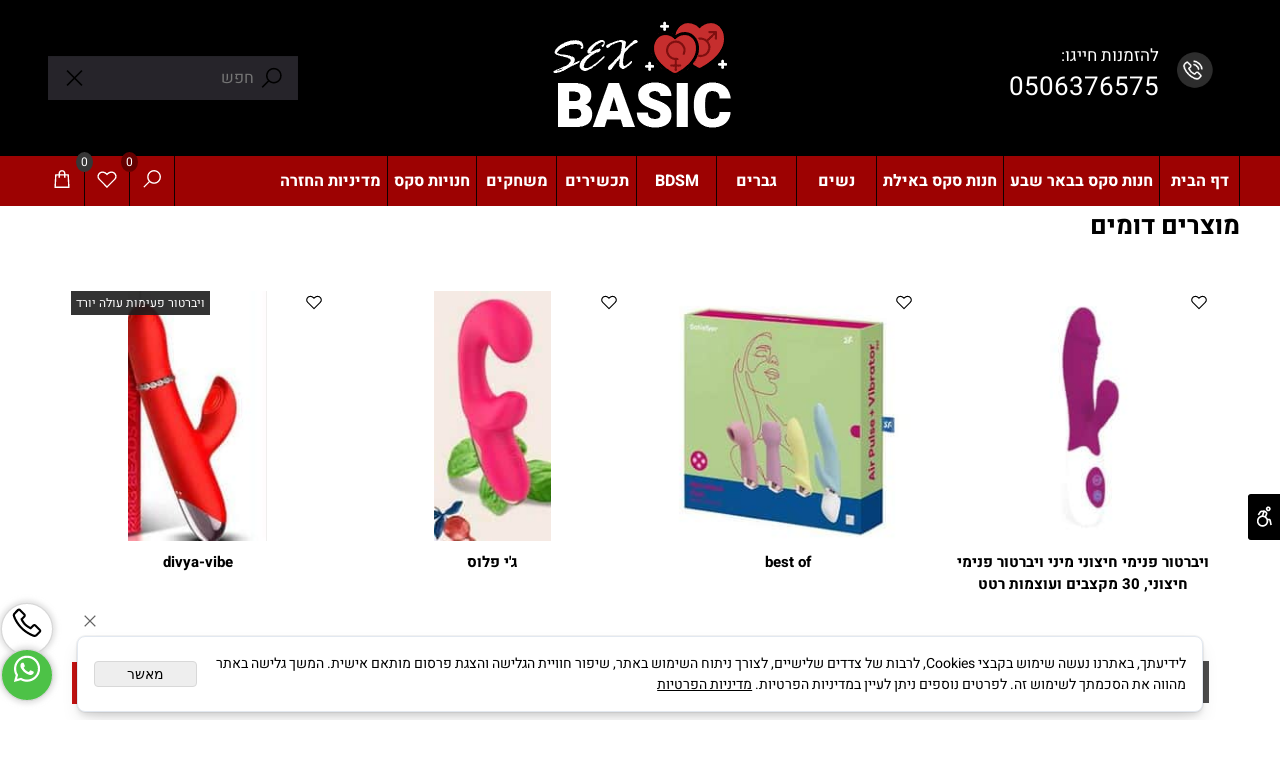

--- FILE ---
content_type: text/html
request_url: https://sex-basic.com/%D7%A0%D7%A9%D7%99%D7%9D/%D7%95%D7%99%D7%91%D7%A8%D7%98%D7%95%D7%A8-%D7%A4%D7%A0%D7%99%D7%9E%D7%99-%D7%97%D7%99%D7%A6%D7%95%D7%A0%D7%99/glitters-dual-teaser-purple
body_size: 140688
content:
<!doctype html>
<html style="direction:rtl;" lang="he" >
<head>
    <meta charset="utf-8" />
    
    <meta name="viewport" content="width=device-width, initial-scale=1.0" />
    
            <meta name="theme-color" content="#2196f3">
            <title>ויברטור פנימי חיצוני </title>
            <meta name="keywords" content="ויברטור לאישה, חנות סקס, מוצרי מין, אביזרי מין, חנות סקס באילת, חנות סקס בבאר שבע, מוצרי מין באר שבע, סקס בייסיק באר שבע" />
            <meta name="description" content="ויברטור חד מנועי ף עובד על סוללות AA" />
            <meta property="og:title" content="ויברטור פנימי חיצוני " />
            <meta property="og:description" content="ויברטור חד מנועי ף עובד על סוללות AA" />
            <meta property="og:site_name" content="Sex Basic" />
            <meta property="og:url" content="https://sex-basic.com/נשים/ויברטור-פנימי-חיצוני/glitters-dual-teaser-purple" />
            <meta property="og:image" content="https://sex-basic.com/Cat_489733_827.jpg" />
            <meta property="og:type" content="product" />
            <base href="https://sex-basic.com/">
  <script>
    (function () {
      var isMobile = window.matchMedia && window.matchMedia("(max-width: 768px)").matches;
      if (isMobile) document.documentElement.classList.add("SB_Body_Mobile_Mode");
      else document.documentElement.classList.add("SB_Body_Desktop_Mode");
    })();
  </script>

            
            <link rel="stylesheet" type="text/css" href="src/css/template97.css" media="all">
            
            <link href="DolevStyle.css?v2=153" rel="stylesheet" type="text/css" media="all" />
            <link href="src/css/SB_Fonts.css" rel="stylesheet" type="text/css" media="all" />
            
        <!--  SB_Google_Tag :  Global site tag (gtag.js) - Google Analytics -->
        <script async src="https://www.googletagmanager.com/gtag/js?id=AW-10982513427"></script>
        <script>
        window.dataLayer = window.dataLayer || [];
        function gtag() { dataLayer.push(arguments); }
        gtag('js', new Date());

         
        //gtag('config', 'AW-10982513427', {'allow_enhanced_conversions':true});
        gtag('config', 'AW-10982513427');
        
        gtag('config', 'G-1KH5LGTKCL');
        
        function gtag_report_conversion(url) {
            try{
                var callback = function () {
                    if (typeof(url) != 'undefined') {
                        //window.location = url;
                    }
                };
                gtag('event', 'conversion', {'send_to': 'AW-10982513427/9vhiCNS7yd0DEJO27_Qo','event_callback': callback});
                // 'transaction_id': '','value': 1.0,'currency': 'ILS'
                return false;
            }
            catch (err) {console.log(err.message);}
        }
        function gtag_report_conversion_SB(name) {
            try{
                gtag('event', 'conversion', {'send_to': 'AW-10982513427/jlnPCOO7yd0DEJO27_Qo'});
                //,'transaction_id': '','value': 1.0,'currency': 'ILS'
                //return false;
            }catch (err) {console.log(err.message);}
        }

        


        </script>
        
        <!--  SB_Google_Tag : Facebook Pixel Code -->
        <script>
        !function (f, b, e, v, n, t, s) {
            if (f.fbq) return; n = f.fbq = function () { n.callMethod ? n.callMethod.apply(n, arguments) : n.queue.push(arguments) };
            if (!f._fbq) f._fbq = n; n.push = n; n.loaded = !0; n.version = '2.0';
            n.queue = []; t = b.createElement(e); t.async = !0;
            t.src = v; s = b.getElementsByTagName(e)[0];
            s.parentNode.insertBefore(t, s)
        } (window, document, 'script', 'https://connect.facebook.net/en_US/fbevents.js');
        fbq('init', "<meta name="google-site-verification" content="mnxBgeC5B1q");
        fbq('track', 'PageView');
        </script>
        <noscript>
            <img height="1" width="1" style="display: none" src="https://www.facebook.com/tr?id=<meta name="google-site-verification" content="mnxBgeC5B1q&ev=PageView&noscript=1" />
        </noscript>
        <!-- End Facebook Pixel Code -->
        <link rel="canonical" href="https://sex-basic.com/נשים/ויברטור-פנימי-חיצוני/glitters-dual-teaser-purple" />
        </head>
        
            <body  id="SB_BODY_MOBILE" class="SB_BODY SB_BODY_RTL ">
                
                    <script src="src/JavaScript/JQuery2024/jquery-3.7.1.min.js" type="text/javascript"></script>
                    <header class="SB_Mobile_Header_Cont cssSb_ContainerFullWidth">
                                                                                                                                                                                                                                                                                                                                                                                                                                                                                                                                                                                                                                                                                                                                                                                                                                                                        <div class="container Css_Mobile_Top" style="min-height: 2px;">
        <!-- SB_Content_Top -->
        
<!--Content--><div class="clsDnD_Container clsSB_HideMbl SB_Elm_Active" id="SB_59178" style=""><div class="row" style="margin: 16px 0px 16px 8px;">
            <div class="col-md-4 SB_Elm_MinHeight" style="padding: 0px 8px; height: 121.344px;">
                <div class="SB_Text_Container SB_Elm_PositionAbsolute ui-draggable-handle" style="padding: 0px 0px 16px; position: absolute; z-index: 2; width: 138.688px; left: 180px; top: 27px;" spellcheck="false" dir="rtl" id=""><a class="SB_Inline_Links" href="tel:086105843">
<p><span style="color: #ffffff;">להזמנות חייגו:<br><span style="font-size: 26px;">0506376575</span></span></p>
</a></div><div class="SB_Img_Container_Fix SB_Elm_PositionAbsolute ui-draggable-handle" style="position: absolute; z-index: 2; width: 49px; left: 330px; top: 30px;">  
                    <img class="SB_clsImg" src="489733_983.png" style="max-width: 100%; width: 49px; height: auto;" width="49px" height="" alt="טלפון להתקשרות להזמנה" loading="lazy">
				</div>
            </div>
            <div class="col-md-4 SB_Elm_MinHeight" style="padding: 0px 8px; height: 124px;">
                <div class="SB_Img_Container_Fix" style="margin: 0px auto 16px; display: table;"><a class="SB_Inline_Links" href="https://sex-basic.com/">  
                    <img class="SB_clsImg" src="489733_984.png" style="max-width: 100%; width: 221px; height: auto;" alt="סקס בייסיק חנות סקס מובילה עם אביזרי סקס איכותיים" loading="lazy">
				</a></div>
            </div>
            <div class="col-md-4" style="padding:40px 8px 0px 8px;">
                <div class="clsCatalogSearch" style="border-radius: 0px; display: inline-block; float: left;"><form class="clsCatalogSearch_Form"><input class="clsCatalogSearch_Txt" type="text" placeholder="חפש" style="background: rgb(38, 36, 42); padding-right: 44px; padding-left: 44px;"><span class="clsCatalogSearch_Clear"><svg xmlns="http://www.w3.org/2000/svg" viewBox="0 0 32 32"><path d="M 7.21875 5.78125 L 5.78125 7.21875 L 14.5625 16 L 5.78125 24.78125 L 7.21875 26.21875 L 16 17.4375 L 24.78125 26.21875 L 26.21875 24.78125 L 17.4375 16 L 26.21875 7.21875 L 24.78125 5.78125 L 16 14.5625 Z"></path></svg></span><span class="clsCatalogSearch_Icon"><svg xmlns="http://www.w3.org/2000/svg" viewBox="0 0 32 32"><path d="M 19 3 C 13.488281 3 9 7.488281 9 13 C 9 15.394531 9.839844 17.589844 11.25 19.3125 L 3.28125 27.28125 L 4.71875 28.71875 L 12.6875 20.75 C 14.410156 22.160156 16.605469 23 19 23 C 24.511719 23 29 18.511719 29 13 C 29 7.488281 24.511719 3 19 3 Z M 19 5 C 23.429688 5 27 8.570313 27 13 C 27 17.429688 23.429688 21 19 21 C 14.570313 21 11 17.429688 11 13 C 11 8.570313 14.570313 5 19 5 Z"></path></svg></span></form></div>
            </div>
        </div></div><!--/Content-->  



<!-- /SB_Content_Top --></div>
                                                                                                                                                                                                                                                                                                                                                                                                                                                                                                                                                                                                                                                                                                                                                                                                                                                                    </header>
                                                                                                                                                                                                                                                                                                                                                                                                                                                                                                                                                                                                                                                                                                                                                                                                                                                                    
                                                                                                                                                                                                                                                                                                                                                                                                                                                                                                                                                                                                                                                                                                                                                                                                                                                                    <nav class="SB_Mobile_Header_Menu_TopPos cssSb_ContainerFullWidth">
                                                                                                                                                                                                                                                                                                                                                                                                                                                                                                                                                                                                                                                                                                                                                                                                                                                                        <div class="container Css_Mobile_Menu"><div class="sf-ma-ul-MobileMenu-DivConteiner"><ul class="sf-ma-ul sf-ma-ul-MobileMenu"><li class="sf-ma-li sf-ma-slide0" style="float:right;"><a class="sf-menu-mobile-btn0 sf-MA-OpenMenu" href="#" title="Menu" aria-label="Menu" onclick="javascript:return(false);"><span class="sf-ma-li-Icon sf-ma-li-Icon-SVG" ><svg xmlns="http://www.w3.org/2000/svg" viewBox="0 0 32 32"><path d="M 4 7 L 4 9 L 28 9 L 28 7 Z M 4 15 L 4 17 L 28 17 L 28 15 Z M 4 23 L 4 25 L 28 25 L 28 23 Z"/></svg></span></a></li><li class="sf-ma-li sf-MA-Phone" style="float:right;"><a href="tel:08-6105843" title="Phone" aria-label="Phone" num="08-6105843"><span class="sf-ma-li-Icon sf-ma-li-Icon-SVG" ><svg xmlns="http://www.w3.org/2000/svg" viewBox="0 0 32 32"><path d="M 8.65625 3 C 8.132813 3 7.617188 3.1875 7.1875 3.53125 L 7.125 3.5625 L 7.09375 3.59375 L 3.96875 6.8125 L 4 6.84375 C 3.035156 7.734375 2.738281 9.066406 3.15625 10.21875 C 3.160156 10.226563 3.152344 10.242188 3.15625 10.25 C 4.003906 12.675781 6.171875 17.359375 10.40625 21.59375 C 14.65625 25.84375 19.402344 27.925781 21.75 28.84375 L 21.78125 28.84375 C 22.996094 29.25 24.3125 28.960938 25.25 28.15625 L 28.40625 25 C 29.234375 24.171875 29.234375 22.734375 28.40625 21.90625 L 24.34375 17.84375 L 24.3125 17.78125 C 23.484375 16.953125 22.015625 16.953125 21.1875 17.78125 L 19.1875 19.78125 C 18.464844 19.433594 16.742188 18.542969 15.09375 16.96875 C 13.457031 15.40625 12.621094 13.609375 12.3125 12.90625 L 14.3125 10.90625 C 15.152344 10.066406 15.167969 8.667969 14.28125 7.84375 L 14.3125 7.8125 L 14.21875 7.71875 L 10.21875 3.59375 L 10.1875 3.5625 L 10.125 3.53125 C 9.695313 3.1875 9.179688 3 8.65625 3 Z M 8.65625 5 C 8.730469 5 8.804688 5.035156 8.875 5.09375 L 12.875 9.1875 L 12.96875 9.28125 C 12.960938 9.273438 13.027344 9.378906 12.90625 9.5 L 10.40625 12 L 9.9375 12.4375 L 10.15625 13.0625 C 10.15625 13.0625 11.304688 16.136719 13.71875 18.4375 L 13.9375 18.625 C 16.261719 20.746094 19 21.90625 19 21.90625 L 19.625 22.1875 L 22.59375 19.21875 C 22.765625 19.046875 22.734375 19.046875 22.90625 19.21875 L 27 23.3125 C 27.171875 23.484375 27.171875 23.421875 27 23.59375 L 23.9375 26.65625 C 23.476563 27.050781 22.988281 27.132813 22.40625 26.9375 C 20.140625 26.046875 15.738281 24.113281 11.8125 20.1875 C 7.855469 16.230469 5.789063 11.742188 5.03125 9.5625 C 4.878906 9.15625 4.988281 8.554688 5.34375 8.25 L 5.40625 8.1875 L 8.4375 5.09375 C 8.507813 5.035156 8.582031 5 8.65625 5 Z"/></svg></span></a></li><li class="sf-ma-li sf-MA-Whatsapp" style="float:right;"><a num="0506376575" target="_blank" title="Whatsapp" href="#" aria-label="Whatsapp"><span class="sf-ma-li-Icon sf-ma-li-Icon-SVG" ><svg xmlns="http://www.w3.org/2000/svg" viewBox="0 0 32 32"><path fill-rule="evenodd" d="M 24.503906 7.503906 C 22.246094 5.246094 19.246094 4 16.050781 4 C 9.464844 4 4.101563 9.359375 4.101563 15.945313 C 4.097656 18.050781 4.648438 20.105469 5.695313 21.917969 L 4 28.109375 L 10.335938 26.445313 C 12.078125 27.398438 14.046875 27.898438 16.046875 27.902344 L 16.050781 27.902344 C 22.636719 27.902344 27.996094 22.542969 28 15.953125 C 28 12.761719 26.757813 9.761719 24.503906 7.503906 Z M 16.050781 25.882813 L 16.046875 25.882813 C 14.265625 25.882813 12.515625 25.402344 10.992188 24.5 L 10.628906 24.285156 L 6.867188 25.269531 L 7.871094 21.605469 L 7.636719 21.230469 C 6.640625 19.648438 6.117188 17.820313 6.117188 15.945313 C 6.117188 10.472656 10.574219 6.019531 16.054688 6.019531 C 18.707031 6.019531 21.199219 7.054688 23.074219 8.929688 C 24.949219 10.808594 25.980469 13.300781 25.980469 15.953125 C 25.980469 21.429688 21.523438 25.882813 16.050781 25.882813 Z M 21.496094 18.445313 C 21.199219 18.296875 19.730469 17.574219 19.457031 17.476563 C 19.183594 17.375 18.984375 17.328125 18.785156 17.625 C 18.585938 17.925781 18.015625 18.597656 17.839844 18.796875 C 17.667969 18.992188 17.492188 19.019531 17.195313 18.871094 C 16.894531 18.722656 15.933594 18.40625 14.792969 17.386719 C 13.90625 16.597656 13.304688 15.617188 13.132813 15.320313 C 12.957031 15.019531 13.113281 14.859375 13.261719 14.710938 C 13.398438 14.578125 13.5625 14.363281 13.710938 14.1875 C 13.859375 14.015625 13.910156 13.890625 14.011719 13.691406 C 14.109375 13.492188 14.058594 13.316406 13.984375 13.167969 C 13.910156 13.019531 13.3125 11.546875 13.0625 10.949219 C 12.820313 10.367188 12.574219 10.449219 12.390625 10.4375 C 12.21875 10.429688 12.019531 10.429688 11.820313 10.429688 C 11.621094 10.429688 11.296875 10.503906 11.023438 10.804688 C 10.75 11.101563 9.980469 11.824219 9.980469 13.292969 C 9.980469 14.761719 11.050781 16.183594 11.199219 16.382813 C 11.347656 16.578125 13.304688 19.59375 16.300781 20.886719 C 17.011719 21.195313 17.566406 21.378906 18 21.515625 C 18.714844 21.742188 19.367188 21.710938 19.882813 21.636719 C 20.457031 21.550781 21.648438 20.914063 21.898438 20.214844 C 22.144531 19.519531 22.144531 18.921875 22.070313 18.796875 C 21.996094 18.671875 21.796875 18.597656 21.496094 18.445313 Z"/></svg></span></a></li><li class="sf-ma-li sf-MA-Logo" style="margin-left: auto; margin-right: auto; display:inline-block;"><a href="/" title="Website logo" aria-label="Website logo" ><img src="489733_185.png" alt="Website logo"></a></li><li class="sf-ma-li sf-MA-Search" style="float:left;"><a href="#" title="חפש" aria-label="חפש" onclick="javascript:return(false);"><span class="sf-ma-li-Icon sf-ma-li-Icon-SVG" ><svg xmlns="http://www.w3.org/2000/svg" viewBox="0 0 32 32"><path d="M 19 3 C 13.488281 3 9 7.488281 9 13 C 9 15.394531 9.839844 17.589844 11.25 19.3125 L 3.28125 27.28125 L 4.71875 28.71875 L 12.6875 20.75 C 14.410156 22.160156 16.605469 23 19 23 C 24.511719 23 29 18.511719 29 13 C 29 7.488281 24.511719 3 19 3 Z M 19 5 C 23.429688 5 27 8.570313 27 13 C 27 17.429688 23.429688 21 19 21 C 14.570313 21 11 17.429688 11 13 C 11 8.570313 14.570313 5 19 5 Z"/></svg></span></a></li><li class="sf-ma-li sf-MA-Shopping" style="float:left;"><a href="#" onclick="javascript:return(false);" title="Cart" aria-label="Cart" ><div class="clsCat_Basket_Count">0</div><span class="sf-ma-li-Icon sf-ma-li-Icon-SVG" ><svg xmlns="http://www.w3.org/2000/svg" viewBox="0 0 32 32"><path d="M 16 3 C 13.253906 3 11 5.253906 11 8 L 11 9 L 6.0625 9 L 6 9.9375 L 5 27.9375 L 4.9375 29 L 27.0625 29 L 27 27.9375 L 26 9.9375 L 25.9375 9 L 21 9 L 21 8 C 21 5.253906 18.746094 3 16 3 Z M 16 5 C 17.65625 5 19 6.34375 19 8 L 19 9 L 13 9 L 13 8 C 13 6.34375 14.34375 5 16 5 Z M 7.9375 11 L 11 11 L 11 14 L 13 14 L 13 11 L 19 11 L 19 14 L 21 14 L 21 11 L 24.0625 11 L 24.9375 27 L 7.0625 27 Z"/></svg></span></a></li><li class="sf-ma-li sf-MA-WishList" style="float:left;"><a href="#" onclick="javascript:return(false);" title="Wishlist" aria-label="Wishlist" ><div class="clsCat_WishList_Count">0</div><span class="sf-ma-li-Icon sf-ma-li-Icon-SVG" ><svg xmlns="http://www.w3.org/2000/svg" viewBox="0 0 32 32"><path d="M 9.5 5 C 5.363281 5 2 8.402344 2 12.5 C 2 13.929688 2.648438 15.167969 3.25 16.0625 C 3.851563 16.957031 4.46875 17.53125 4.46875 17.53125 L 15.28125 28.375 L 16 29.09375 L 16.71875 28.375 L 27.53125 17.53125 C 27.53125 17.53125 30 15.355469 30 12.5 C 30 8.402344 26.636719 5 22.5 5 C 19.066406 5 16.855469 7.066406 16 7.9375 C 15.144531 7.066406 12.933594 5 9.5 5 Z M 9.5 7 C 12.488281 7 15.25 9.90625 15.25 9.90625 L 16 10.75 L 16.75 9.90625 C 16.75 9.90625 19.511719 7 22.5 7 C 25.542969 7 28 9.496094 28 12.5 C 28 14.042969 26.125 16.125 26.125 16.125 L 16 26.25 L 5.875 16.125 C 5.875 16.125 5.390625 15.660156 4.90625 14.9375 C 4.421875 14.214844 4 13.273438 4 12.5 C 4 9.496094 6.457031 7 9.5 7 Z"/></svg></span></a><div class="sf-MA-WishList-div"></div></li></ul><div class="clsCatalogSearch sf-MA-Search-div"><input class="clsCatalogSearch_Txt" type="text" title="חפש" aria-label="חפש" placeholder="חפש" role="searchbox"><span class="clsCatalogSearch_Clear"><svg xmlns="http://www.w3.org/2000/svg" viewBox="0 0 32 32"><path d="M 7.21875 5.78125 L 5.78125 7.21875 L 14.5625 16 L 5.78125 24.78125 L 7.21875 26.21875 L 16 17.4375 L 24.78125 26.21875 L 26.21875 24.78125 L 17.4375 16 L 26.21875 7.21875 L 24.78125 5.78125 L 16 14.5625 Z"/></svg></span><span class="clsCatalogSearch_Icon"><svg xmlns="http://www.w3.org/2000/svg" viewBox="0 0 32 32"><path d="M 19 3 C 13.488281 3 9 7.488281 9 13 C 9 15.394531 9.839844 17.589844 11.25 19.3125 L 3.28125 27.28125 L 4.71875 28.71875 L 12.6875 20.75 C 14.410156 22.160156 16.605469 23 19 23 C 24.511719 23 29 18.511719 29 13 C 29 7.488281 24.511719 3 19 3 Z M 19 5 C 23.429688 5 27 8.570313 27 13 C 27 17.429688 23.429688 21 19 21 C 14.570313 21 11 17.429688 11 13 C 11 8.570313 14.570313 5 19 5 Z"/></svg></span></div></div><div id="SB_Menu_2887" class="cls_div_menu_h"><UL class="sf-menu sf-js-disable sf-menu-rtl  sf-h-2 " id="DDMenuTop"><li class="sf-ma-li sf-MA-Shopping" style="float:left;"><a href="#" onclick="javascript:return(false);" title="Cart" aria-label="Cart" ><div class="clsCat_Basket_Count">0</div><span class="sf-ma-li-Icon sf-ma-li-Icon-SVG" ><svg xmlns="http://www.w3.org/2000/svg" viewBox="0 0 32 32"><path d="M 16 3 C 13.253906 3 11 5.253906 11 8 L 11 9 L 6.0625 9 L 6 9.9375 L 5 27.9375 L 4.9375 29 L 27.0625 29 L 27 27.9375 L 26 9.9375 L 25.9375 9 L 21 9 L 21 8 C 21 5.253906 18.746094 3 16 3 Z M 16 5 C 17.65625 5 19 6.34375 19 8 L 19 9 L 13 9 L 13 8 C 13 6.34375 14.34375 5 16 5 Z M 7.9375 11 L 11 11 L 11 14 L 13 14 L 13 11 L 19 11 L 19 14 L 21 14 L 21 11 L 24.0625 11 L 24.9375 27 L 7.0625 27 Z"/></svg></span></a></li><li class="sf-ma-li sf-MA-WishList" style="float:left;"><a href="#" onclick="javascript:return(false);" title="Wishlist" aria-label="Wishlist" ><div class="clsCat_WishList_Count">0</div><span class="sf-ma-li-Icon sf-ma-li-Icon-SVG" ><svg xmlns="http://www.w3.org/2000/svg" viewBox="0 0 32 32"><path d="M 9.5 5 C 5.363281 5 2 8.402344 2 12.5 C 2 13.929688 2.648438 15.167969 3.25 16.0625 C 3.851563 16.957031 4.46875 17.53125 4.46875 17.53125 L 15.28125 28.375 L 16 29.09375 L 16.71875 28.375 L 27.53125 17.53125 C 27.53125 17.53125 30 15.355469 30 12.5 C 30 8.402344 26.636719 5 22.5 5 C 19.066406 5 16.855469 7.066406 16 7.9375 C 15.144531 7.066406 12.933594 5 9.5 5 Z M 9.5 7 C 12.488281 7 15.25 9.90625 15.25 9.90625 L 16 10.75 L 16.75 9.90625 C 16.75 9.90625 19.511719 7 22.5 7 C 25.542969 7 28 9.496094 28 12.5 C 28 14.042969 26.125 16.125 26.125 16.125 L 16 26.25 L 5.875 16.125 C 5.875 16.125 5.390625 15.660156 4.90625 14.9375 C 4.421875 14.214844 4 13.273438 4 12.5 C 4 9.496094 6.457031 7 9.5 7 Z"/></svg></span></a><div class="sf-MA-WishList-div"></div></li><li class="sf-ma-li sf-MA-Search  sf-MA-Search-For_desktop" style="float:left;" aria-label="חפש"><a href="#" onclick="javascript:return(false);" title="חפש" ><span class="sf-ma-li-Icon sf-ma-li-Icon-SVG" ><svg xmlns="http://www.w3.org/2000/svg" viewBox="0 0 32 32"><path d="M 19 3 C 13.488281 3 9 7.488281 9 13 C 9 15.394531 9.839844 17.589844 11.25 19.3125 L 3.28125 27.28125 L 4.71875 28.71875 L 12.6875 20.75 C 14.410156 22.160156 16.605469 23 19 23 C 24.511719 23 29 18.511719 29 13 C 29 7.488281 24.511719 3 19 3 Z M 19 5 C 23.429688 5 27 8.570313 27 13 C 27 17.429688 23.429688 21 19 21 C 14.570313 21 11 17.429688 11 13 C 11 8.570313 14.570313 5 19 5 Z"/></svg></span></a><div class="clsCatalogSearch sf-MA-Search-div"><input class="clsCatalogSearch_Txt" type="text" title="חפש" aria-label="חפש" placeholder="חפש" role="searchbox"><span class="clsCatalogSearch_Clear"><svg xmlns="http://www.w3.org/2000/svg" viewBox="0 0 32 32"><path d="M 7.21875 5.78125 L 5.78125 7.21875 L 14.5625 16 L 5.78125 24.78125 L 7.21875 26.21875 L 16 17.4375 L 24.78125 26.21875 L 26.21875 24.78125 L 17.4375 16 L 26.21875 7.21875 L 24.78125 5.78125 L 16 14.5625 Z"/></svg></span><span class="clsCatalogSearch_Icon"><svg xmlns="http://www.w3.org/2000/svg" viewBox="0 0 32 32"><path d="M 19 3 C 13.488281 3 9 7.488281 9 13 C 9 15.394531 9.839844 17.589844 11.25 19.3125 L 3.28125 27.28125 L 4.71875 28.71875 L 12.6875 20.75 C 14.410156 22.160156 16.605469 23 19 23 C 24.511719 23 29 18.511719 29 13 C 29 7.488281 24.511719 3 19 3 Z M 19 5 C 23.429688 5 27 8.570313 27 13 C 27 17.429688 23.429688 21 19 21 C 14.570313 21 11 17.429688 11 13 C 11 8.570313 14.570313 5 19 5 Z"/></svg></span></div></li><LI id="LI_H_110032"><a href="https://sex-basic.com/" target="_self" id="LI_A_110032" class="sf-a">דף הבית</a></LI><LI id="LI_H_153642"><a href="https://sex-basic.com/חנות-סקס-בבאר-שבע" target="_self" id="LI_A_153642" class="sf-a">חנות סקס בבאר שבע</a></LI><LI id="LI_H_153643"><a href="https://sex-basic.com/חנות-סקס-באילת" target="_self" id="LI_A_153643" class="sf-a">חנות סקס באילת</a></LI><LI id="LI_H_110038"><a href="https://sex-basic.com/נשים" target="_self" id="LI_A_110038" class="sf-a">נשים</a><UL isFirstUL="1"><LI id="LI_H_110040"><a href="https://sex-basic.com/נשים/מומלצי-הצוות" target="_self" class="sf-a">מומלצי הצוות</a></LI><LI id="LI_H_110036"><a href="https://sex-basic.com/נשים/אנאלי" target="_self" id="LI_A_110036" class="sf-a">אביזרי מין לנשים -אנאלי</a></LI><LI id="LI_H_110034"><a href="https://sex-basic.com/נשים/גירוי-דגדגן" target="_self" id="LI_A_110034" class="sf-a">אביזרי מין לנשים-גירוי דגדגן</a></LI><LI id="LI_H_110669"><a href="https://sex-basic.com/נשים/ביצת-רטט" target="_self" id="LI_A_110669" class="sf-a">מוצרי סקס לנשים-ביצת רטט</a></LI><LI id="LI_H_110035"><a href="https://sex-basic.com/נשים/דילדו" target="_self" id="LI_A_110035" class="sf-a">אביזרי מין -דילדו לנשים</a></LI><LI id="LI_H_110033"><a href="https://sex-basic.com/נשים/הלבשה-תחתונה" target="_self" id="LI_A_110033" class="sf-a">הלבשה תחתונה סקסית</a></LI><LI id="LI_H_110037"><a href="https://sex-basic.com/נשים/ויברטור" target="_self" id="LI_A_110037" class="sf-a">מוצרי סקס לנשים-ויברטור</a></LI><LI id="LI_H_110039"><a href="https://sex-basic.com/נשים/ויברטור-פנימי-חיצוני" target="_self" id="LI_A_110039" class="sf-a">ויברטור פנימי חיצוני</a></LI><LI id="LI_H_110041"><a href="https://sex-basic.com/נשים/סטרפאון" target="_self" id="LI_A_110041" class="sf-a">סטרפאון לנשים</a></LI></UL></LI><LI id="LI_H_110042"><a href="https://sex-basic.com/גברים" target="_self" id="LI_A_110042" class="sf-a">גברים</a><UL isFirstUL="0"><LI id="LI_H_110043"><a href="https://sex-basic.com/גברים/הלבשה-תחתונה-לגבר" target="_self" class="sf-a">הלבשה תחתונה  לגבר</a></LI><LI id="LI_H_110044"><a href="https://sex-basic.com/גברים/טבעות-רטט" target="_self" id="LI_A_110044" class="sf-a">אביזרי מין-טבעות רטט</a></LI><LI id="LI_H_110046"><a href="https://sex-basic.com/גברים/לפרוסטטהp-ספוט" target="_self" id="LI_A_110046" class="sf-a">מוצרי סקס לגבר-לפרוסטטה(P ספוט)</a></LI><LI id="LI_H_110047"><a href="https://sex-basic.com/גברים/מאוננים-ובובות-מין" target="_self" id="LI_A_110047" class="sf-a">אביזרי מין לגבר</a></LI><LI id="LI_H_110045"><a href="https://sex-basic.com/גברים/משאבות-פין" target="_self" id="LI_A_110045" class="sf-a">אביזרי מין-משאבות פין</a></LI><LI id="LI_H_110048"><a href="https://sex-basic.com/גברים/שרוולי-פין" target="_self" id="LI_A_110048" class="sf-a">מוצרי סקס-שרוולי פין</a></LI></UL></LI><LI id="LI_H_110049"><a href="https://sex-basic.com/bdsm" target="_self" id="LI_A_110049" class="sf-a">BDSM</a><UL isFirstUL="0"><LI id="LI_H_110050"><a href="https://sex-basic.com/bdsm/אזיקים-וקשירות" target="_self" class="sf-a">אזיקים וקשירות</a></LI><LI id="LI_H_110052"><a href="https://sex-basic.com/bdsm/פטיש" target="_self" id="LI_A_110052" class="sf-a">פטיש</a></LI></UL></LI><LI id="LI_H_110053"><a href="https://sex-basic.com/תכשירים" target="_self" id="LI_A_110053" class="sf-a">תכשירים</a><UL isFirstUL="0"><LI id="LI_H_110054"><a href="https://sex-basic.com/תכשירים/גירוי-לאישה" target="_self" class="sf-a">גירוי לאישה</a></LI><LI id="LI_H_110055"><a href="https://sex-basic.com/תכשירים/השהיה" target="_self" id="LI_A_110055" class="sf-a">השהיה</a></LI><LI id="LI_H_110056"><a href="https://sex-basic.com/תכשירים/חומרי-סיכה" target="_self" id="LI_A_110056" class="sf-a">חומרי סיכה</a></LI><LI id="LI_H_110058"><a href="https://sex-basic.com/תכשירים/עיסוי" target="_self" id="LI_A_110058" class="sf-a">עיסוי</a></LI><LI id="LI_H_110057"><a href="https://sex-basic.com/תכשירים/קונדומים" target="_self" id="LI_A_110057" class="sf-a">קונדומים</a></LI></UL></LI><LI id="LI_H_110061"><a href="https://sex-basic.com/משחקים" target="_self" id="LI_A_110061" class="sf-a">משחקים</a><UL isFirstUL="0"><LI id="LI_H_110059"><a href="https://sex-basic.com/משחקים/משחקי-קופסה" target="_self" class="sf-a">משחקי קופסה</a></LI><LI id="LI_H_110060"><a href="https://sex-basic.com/משחקים/קוביות" target="_self" id="LI_A_110060" class="sf-a">קוביות</a></LI><LI id="LI_H_110062"><a href="https://sex-basic.com/משחקים/קלפים" target="_self" id="LI_A_110062" class="sf-a">קלפים</a></LI></UL></LI><LI id="LI_H_150860"><a href="https://sex-basic.com/חנויות-סקס" target="_self" id="LI_A_150860" class="sf-a">חנויות סקס</a><UL isFirstUL="0"><LI id="LI_H_150861"><a href="https://sex-basic.com/חנויות-סקס/חנות-סקס-בבאר-שבע-מוצרים-נבחרים" target="_self" class="sf-a">חנות סקס בבאר שבע מוצרים נבחרים</a></LI><LI id="LI_H_150862"><a href="https://sex-basic.com/חנויות-סקס/חנות-סקס-באילת-מוצרים-נבחרים" target="_self" id="LI_A_150862" class="sf-a">חנות סקס באילת מוצרים נבחרים</a></LI></UL></LI><LI id="LI_H_273148"><a href="https://sex-basic.com/page49.asp" target="_self" id="LI_A_273148" class="sf-a">מדיניות החזרה</a><UL isFirstUL="0"><LI id="LI_H_110064"><a href="https://sex-basic.com/חנות-סקס-באילת-4play" target="_self" class="sf-a">חנות סקס באילת </a></LI><LI id="LI_H_288436"><a href="https://sex-basic.com/page50.asp" target="_self" id="LI_A_288436" class="sf-a">המדריך המלא לבחירת אביזרי מין ראשונים- במיוחד לתוש</a></LI><LI id="LI_H_148709"><a href="https://sex-basic.com/צור-קשר-עם-חנות-סקס-בבאר-שבע" target="_self" id="LI_A_148709" class="sf-a">חנות סקס בבאר שבע</a></LI><LI id="LI_H_148710"><a href="https://sex-basic.com/חנות-למוצרי-סקס-באילת" target="_self" id="LI_A_148710" class="sf-a">חנות למוצרי סקס באילת </a></LI></UL></LI></UL></div></div>
                                                                                                                                                                                                                                                                                                                                                                                                                                                                                                                                                                                                                                                                                                                                                                                                                                                                    </nav>
                                                                                                                                                                                                                                                                                                                                                                                                                                                                                                                                                                                                                                                                                                                                                                                                                                                                    
                                                                                                                                                                                                                                                                                                                                                                                                                                                                                                                                                                                                                                                                                                                                                                                                                                                                    <!--[if lt IE 9]><style type="text/css">.container{width:1200px;}</style><![endif]-->
                                                                                                                                                                                                                                                                                                                                                                                                                                                                                                                                                                                                                                                                                                                                                                                                                                                                    <style>
                                                                                                                                                                                                                                                                                                                                                                                                                                                                                                                                                                                                                                                                                                                                                                                                                                                                        .Css_Mobile_Top, .Css_Mobile_Header2, .SB_Mobile_Menu_Container, .cls_SB_RMenu, .Css_Mobile_PageContent, .SB_Mobile_LMenu_Container, .Css_Mobile_Footer {
                                                                                                                                                                                                                                                                                                                                                                                                                                                                                                                                                                                                                                                                                                                                                                                                                                                                            position: relative;
                                                                                                                                                                                                                                                                                                                                                                                                                                                                                                                                                                                                                                                                                                                                                                                                                                                                        }

                                                                                                                                                                                                                                                                                                                                                                                                                                                                                                                                                                                                                                                                                                                                                                                                                                                                        @media (min-width: 768px) and (max-width:1200px) {
                                                                                                                                                                                                                                                                                                                                                                                                                                                                                                                                                                                                                                                                                                                                                                                                                                                                            HTML {
                                                                                                                                                                                                                                                                                                                                                                                                                                                                                                                                                                                                                                                                                                                                                                                                                                                                                width: 1200px !important;
                                                                                                                                                                                                                                                                                                                                                                                                                                                                                                                                                                                                                                                                                                                                                                                                                                                                            }
                                                                                                                                                                                                                                                                                                                                                                                                                                                                                                                                                                                                                                                                                                                                                                                                                                                                        }

                                                                                                                                                                                                                                                                                                                                                                                                                                                                                                                                                                                                                                                                                                                                                                                                                                                                        @media (max-width:1200px) {
                                                                                                                                                                                                                                                                                                                                                                                                                                                                                                                                                                                                                                                                                                                                                                                                                                                                            .clsBG_Fullwidth {
                                                                                                                                                                                                                                                                                                                                                                                                                                                                                                                                                                                                                                                                                                                                                                                                                                                                                width: 100% !important;
                                                                                                                                                                                                                                                                                                                                                                                                                                                                                                                                                                                                                                                                                                                                                                                                                                                                                margin-left: auto !important;
                                                                                                                                                                                                                                                                                                                                                                                                                                                                                                                                                                                                                                                                                                                                                                                                                                                                                margin-right: auto !important;
                                                                                                                                                                                                                                                                                                                                                                                                                                                                                                                                                                                                                                                                                                                                                                                                                                                                            }
                                                                                                                                                                                                                                                                                                                                                                                                                                                                                                                                                                                                                                                                                                                                                                                                                                                                        }

                                                                                                                                                                                                                                                                                                                                                                                                                                                                                                                                                                                                                                                                                                                                                                                                                                                                        @media (min-width: 768px) {
                                                                                                                                                                                                                                                                                                                                                                                                                                                                                                                                                                                                                                                                                                                                                                                                                                                                            .container:not(Css_Mobile_Top) {
                                                                                                                                                                                                                                                                                                                                                                                                                                                                                                                                                                                                                                                                                                                                                                                                                                                                                width: 1200px;
                                                                                                                                                                                                                                                                                                                                                                                                                                                                                                                                                                                                                                                                                                                                                                                                                                                                            }
                                                                                                                                                                                                                                                                                                                                                                                                                                                                                                                                                                                                                                                                                                                                                                                                                                                                        }

                                                                                                                                                                                                                                                                                                                                                                                                                                                                                                                                                                                                                                                                                                                                                                                                                                                                        .SB_Mobile_Menu_Container {
                                                                                                                                                                                                                                                                                                                                                                                                                                                                                                                                                                                                                                                                                                                                                                                                                                                                            width: 0px;
                                                                                                                                                                                                                                                                                                                                                                                                                                                                                                                                                                                                                                                                                                                                                                                                                                                                            min-height: 498px;
                                                                                                                                                                                                                                                                                                                                                                                                                                                                                                                                                                                                                                                                                                                                                                                                                                                                        }

                                                                                                                                                                                                                                                                                                                                                                                                                                                                                                                                                                                                                                                                                                                                                                                                                                                                        .Css_Mobile_PageContent {
                                                                                                                                                                                                                                                                                                                                                                                                                                                                                                                                                                                                                                                                                                                                                                                                                                                                            width: 1200px;
                                                                                                                                                                                                                                                                                                                                                                                                                                                                                                                                                                                                                                                                                                                                                                                                                                                                            min-height: 498px;
                                                                                                                                                                                                                                                                                                                                                                                                                                                                                                                                                                                                                                                                                                                                                                                                                                                                        }

                                                                                                                                                                                                                                                                                                                                                                                                                                                                                                                                                                                                                                                                                                                                                                                                                                                                        .SB_Mobile_LMenu_Container {
                                                                                                                                                                                                                                                                                                                                                                                                                                                                                                                                                                                                                                                                                                                                                                                                                                                                            width: 0px;
                                                                                                                                                                                                                                                                                                                                                                                                                                                                                                                                                                                                                                                                                                                                                                                                                                                                            min-height: 498px;
                                                                                                                                                                                                                                                                                                                                                                                                                                                                                                                                                                                                                                                                                                                                                                                                                                                                        }

                                                                                                                                                                                                                                                                                                                                                                                                                                                                                                                                                                                                                                                                                                                                                                                                                                                                        .clsSBPageWidth {
                                                                                                                                                                                                                                                                                                                                                                                                                                                                                                                                                                                                                                                                                                                                                                                                                                                                            max-width: 1200px !important;
                                                                                                                                                                                                                                                                                                                                                                                                                                                                                                                                                                                                                                                                                                                                                                                                                                                                            margin: 0px auto;
                                                                                                                                                                                                                                                                                                                                                                                                                                                                                                                                                                                                                                                                                                                                                                                                                                                                        }
                                                                                                                                                                                                                                                                                                                                                                                                                                                                                                                                                                                                                                                                                                                                                                                                                                                                    </style>
                                                                                                                                                                                                                                                                                                                                                                                                                                                                                                                                                                                                                                                                                                                                                                                                                                                                    <style> .SB_Mobile_Menu_Container,.Css_Mobile_PageContent,.SB_Mobile_LMenu_Container {float:right;}  </style>
                                                                                                                                                                                                                                                                                                                                                                                                                                                                                                                                                                                                                                                                                                                                                                                                                                                                    <div class="SB_Mobile_Page_Container cssSb_ContainerFullWidth">
                                                                                                                                                                                                                                                                                                                                                                                                                                                                                                                                                                                                                                                                                                                                                                                                                                                                        <div class="container SB_Mobile_Page_Container_Table">
                                                                                                                                                                                                                                                                                                                                                                                                                                                                                                                                                                                                                                                                                                                                                                                                                                                                            <div class="row SB_Row_PageContent">
                                                                                                                                                                                                                                                                                                                                                                                                                                                                                                                                                                                                                                                                                                                                                                                                                                                                                
                                                                                                                                                                                                                                                                                                                                                                                                                                                                                                                                                                                                                                                                                                                                                                                                                                                                                <main class="Css_Mobile_PageContent col-md" tabindex="0">
                                                                                                                                                                                                                                                                                                                                                                                                                                                                                                                                                                                                                                                                                                                                                                                                                                                                                    
                                                                                                                                                                                                                                                                                                                                                                                                                                                                                                                                                                                                                                                                                                                                                                                                                                                                                    <!-- SB_Content_Page -->
                                                                                                                                                                                                                                                                                                                                                                                                                                                                                                                                                                                                                                                                                                                                                                                                                                                                                    <!-- step 4 -->
                                                                                                                                                                                                                                                                                                                                                                                                                                                                                                                                                                                                                                                                                                                                                                                                                                                                                                                                                                            
<!--Content-->
					       
<div class="clsDnD_Container SB_Elm_Active"><div class="row"><div class="col-md-12"></div></div></div><!--/Content-->
<!-- SB_Catalog_Description --><!-- /SB_Catalog_Description -->
<!-- SB_Content_Catalog_Top --><!--Content--><!--/Content--><!-- /SB_Content_Catalog_Top -->
    <script type="text/javascript">
        var j_GCat_IsInventoryManage = '0';
        var j_GCat_IsNoInventoryHideOrderBtn = '0';
        var j_LangOutOfStock = 'אזל במלאי';
        var j_LangYouMustChoose = 'עליך לבחור';
        var j_LangYouMustFillInText = 'עליך למלא מלל ב';
        var j_GCat_Is_FB_Pixel = '1';
        var j_GCat_Is_Google_AdWords = '1';
        var j_GCat_Google_AdWords_TRACKING_ID = 'AW-10982513427';
        var j_GCat_T1 = '0';
        var j_GCat_T2 = '0';
        var j_GCat_PicID = '1885306';
        var j_GCat_Is_Cash_Specials = '0';
		var j_GsbLang = '0';
        var j_LangAddToWishlist = 'הוסף לרשימת המשאלות';

        //Assaf 10022025 
        var j_LangAddToCartTitle = "הוסף לסל";
        var j_LangQuickViewTitle = "צפייה מהירה";
        var j_LangAddToFavoritesTitle = "הוספה למועדפים";

		//Ruth 02062022
        var j_GCat_CurrencyExchangeRateShekel = '0';
        var j_GCat_CurrencyExchangeRateDollar = '0';
        var j_GCat_CurrencyExchangeRateEuro = '0';
        var j_GCat_CurrencyExchangeRateRuble = '0';
        var j_GCat_Money = '1';
       // var LocGCat_IsShoppingCartInPage = "1";
        // var LocGCat_IsAddToBasketOnSearch = "1"; 


    </script>   
    
        <div class="clsDivshoppingCartCover"></div>
        <div id="divTopLeft" class="clsDivTopLeft clsCatSideChart divTopLeft_Close" tabindex="0" aria-label="מוצרים בעגלה">
            <div id="divTopLeft_Button" class="clsDivTopLeft_Button" onclick="javascript:Func_OpenCloseFloatingCart(0);">
                <div id="divTopLeft_Img" class="clsDivTopLeft_Img"><svg xmlns="http://www.w3.org/2000/svg" viewBox="0 0 32 32"><path d="M 16 3 C 13.253906 3 11 5.253906 11 8 L 11 9 L 6.0625 9 L 6 9.9375 L 5 27.9375 L 4.9375 29 L 27.0625 29 L 27 27.9375 L 26 9.9375 L 25.9375 9 L 21 9 L 21 8 C 21 5.253906 18.746094 3 16 3 Z M 16 5 C 17.65625 5 19 6.34375 19 8 L 19 9 L 13 9 L 13 8 C 13 6.34375 14.34375 5 16 5 Z M 7.9375 11 L 11 11 L 11 14 L 13 14 L 13 11 L 19 11 L 19 14 L 21 14 L 21 11 L 24.0625 11 L 24.9375 27 L 7.0625 27 Z"/></svg></div>
                
                <div class="clsCat_Basket_Count">0</div>
            </div>
            <div id="Cat_Basket_Iframe"></div>
        </div>
    
    <h2 id="SB_Auto_Related_Products">מוצרים דומים</h2>
    <div class="CssCatProductAdjusted_SimiliarProductsCont CssCatProductAdjusted_AutoSimiliarProductsCont clsMobileRowProducts_2" style="text-align: center">
        <div class="CssCatalogAdjusted_product_Container" itemprop="itemListElement" itemscope itemtype="https://schema.org/ListItem" tabindex="0"><form target="frmShoppingCart" action="catalog.asp?page=NewShoping.asp&Action=ADD&IsCatalogAjax=1" iscatalogajax="1" onsubmit="Func_OpenCloseFloatingCart(1);funcCatalogOnBeforeSubmit_CheckIsMust(this,1);return false;" method="post" id="FrmCatalog1770736" name="FrmCatalog1770736" class="cssFrmCatalog cssFrmCatalog_Products clsSB_Product_Form" style="padding: 0px; margin: 0px; display: inline;"><input type="hidden" name="PicID" value="1770736" tabindex="-1"/><input type="hidden" name="Price" value="240" tabindex="-1"/><input type="hidden" name="Special" value="0" tabindex="-1"/><input type="hidden" name="money" value="₪" tabindex="-1"/><input type="hidden" name="PicD" value="ויברטור פנימי חיצוני מיני ויברטור פנימי חיצוני, 30" tabindex="-1"/><input type="hidden" name="MaxQuantityPerOrder" value="0" tabindex="-1"/><meta itemprop="position" content="1"/><div class="CssCatalogAdjusted_product"><div class="CssCatalogAdjusted_pic"><div class="CssCatalogAdjusted_status"></div><a href="נשים/ויברטור-פנימי-חיצוני/ויברטור-פנימי-חיצוני-מיני-ויברטור-פנימי-חיצוני-סוללות-30-מקצבים-ועוצמות-רטט" class="Cat_ImgLink" aria-label="ויברטור פנימי חיצוני מיני ויברטור פנימי חיצוני, 30 מקצבים ועוצמות רטט"  title="ויברטור פנימי חיצוני מיני ויברטור פנימי חיצוני, 30 מקצבים ועוצמות רטט" ><img itemprop="image"  loading="lazy"   src="tn_Cat_489733_418.jpg" border=0 alt="ויברטור פנימי חיצוני מיני ויברטור פנימי חיצוני, 30 מקצבים ועוצמות רטט" class="Cat_ImgTNpic Cat_ImgTNpic2" Pic2="tn_Cat_489733_512.jpg" title="ויברטור פנימי חיצוני מיני ויברטור פנימי חיצוני, 30 מקצבים ועוצמות רטט" IsSlideAutoPlay="0" ></a></div><h3 class="CssCatalogAdjusted_top" itemprop="name"><a href="נשים/ויברטור-פנימי-חיצוני/ויברטור-פנימי-חיצוני-מיני-ויברטור-פנימי-חיצוני-סוללות-30-מקצבים-ועוצמות-רטט" itemprop="url">ויברטור פנימי חיצוני מיני ויברטור פנימי חיצוני, 30 מקצבים ועוצמות רטט</a></h3><div class="CssCatalogAdjusted_Pic_Desc_Container"><span class="CssCatalogAdjusted_Pic_Desc"><span itemprop="description"></span></span></div><div class="CssCatalogAdjusted_Makat_Container"><span class="CssCatalogAdjusted_Makat_desc"><span class="CAT_Text" tabindex="0">מק"ט:</span></span><span class="CssCatalogAdjusted_Makat"><span class="CAT_Values"  tabindex="0">Y-807</span></span></div><div class="CssCatalogAdjusted_Unit_Container"></div><div class="CssCatalogAdjusted_Inventory"></div><div class="CssCatalogAdjusted_InventoryDesc"></div><div class="CssCatalogAdjusted_QuantityMeasureUnits"><span class="CssCatalogAdjusted_Quantity">כמות<INPUT dir="ltr" type="text" name="Count" value="1"  class="BasketInputBox clsCatProductCount"  maxQuantity="0" IsInventoryManage="0" PhaseCounter="1" DefaultCount="1" maxlength="5" MaxQuantityPerOrder="0"  aria-label="כמות לרכישה" /> </span><span class="CssCatalogAdjusted_MeasureUnits"></span></div><div class="CssCatalogAdjusted_Price_Container"><div class="CssCatalogAdjusted_Price"><span class="CssCatalogAdjusted_Price_desc"><span tabindex="0" class="CAT_Text">מחיר: </span></span><span class="CssCatalogAdjusted_Price_val"><span tabindex="0" class="CAT_Currency">₪</span><span tabindex="0" class="CAT_Values ">240</span></span><span class="CssCatalogAdjusted_PRICESPECIAL_desc2"></span></div><div class="CssCatalogAdjusted_PriceSpecial"><span class="CssCatalogAdjusted_PriceSpecial_desc"></span><span class="CssCatalogAdjusted_PriceSpecial_val"></span></div></div><div class="CssCatalogAdjusted_ExtraProperties"></div><div class="CssCatalogAdjusted_Rating"></div><div class="CssCatalogAdjusted_Buttons_Container"><div class="CssCatalogAdjusted_BTNDetails"><a href="נשים/ויברטור-פנימי-חיצוני/ויברטור-פנימי-חיצוני-מיני-ויברטור-פנימי-חיצוני-סוללות-30-מקצבים-ועוצמות-רטט" class="details"><span class="CAT_BtnDetails_Text">פרטים</span><span class="CAT_BtnDetails_Icon" style="position: relative;"></span></a></div><div class="CssCatalogAdjusted_BTNAddToChart"><a href="#" name="BtnAddToBasket" class="CSS_BtnAddToBasket" onclick="javascript:funcCatalog_Submit(this,1);return false;" role="button" tabindex="0" aria-label="לקנייה" ><span class="CAT_BtnAddToBasket_Text">לקנייה</span><span class="CAT_BtnAddToBasket_Icon" style="position: relative;"></span></a></div></div></div></form></div><div class="CssCatalogAdjusted_product_Container" itemprop="itemListElement" itemscope itemtype="https://schema.org/ListItem" tabindex="0"><form target="frmShoppingCart" action="catalog.asp?page=NewShoping.asp&Action=ADD&IsCatalogAjax=1" iscatalogajax="1" onsubmit="Func_OpenCloseFloatingCart(1);funcCatalogOnBeforeSubmit_CheckIsMust(this,1);return false;" method="post" id="FrmCatalog2205286" name="FrmCatalog2205286" class="cssFrmCatalog cssFrmCatalog_Products clsSB_Product_Form" style="padding: 0px; margin: 0px; display: inline;"><input type="hidden" name="PicID" value="2205286" tabindex="-1"/><input type="hidden" name="Price" value="760" tabindex="-1"/><input type="hidden" name="Special" value="0" tabindex="-1"/><input type="hidden" name="money" value="₪" tabindex="-1"/><input type="hidden" name="PicD" value="best of" tabindex="-1"/><input type="hidden" name="MaxQuantityPerOrder" value="0" tabindex="-1"/><meta itemprop="position" content="2"/><div class="CssCatalogAdjusted_product"><div class="CssCatalogAdjusted_pic"><div class="CssCatalogAdjusted_status"></div><a href="catalog.asp?page=newshowprod.asp&prodid=2205286" class="Cat_ImgLink" aria-label="best of"  title="best of"><img itemprop="image"  loading="lazy"   src="tn_Cat_489733_999.jpg" border=0 alt="best of" class="Cat_ImgTNpic" title="best of"></a></div><h3 class="CssCatalogAdjusted_top" itemprop="name"><a href="catalog.asp?page=newshowprod.asp&prodid=2205286" itemprop="url">best of</a></h3><div class="CssCatalogAdjusted_Pic_Desc_Container"><span class="CssCatalogAdjusted_Pic_Desc"><span class="SB_Cat_Desc_Ellipsis"><p style="margin-bottom: 1em; min-height: 1px; font-size: 15px; color: #979797; line-height: 18px; font-family: Helvetica, sans-serif; background-color: #ffffff; font-weight: bold;">Characteristics.</p>
<ul style="box-sizing: border-box; margin: 0px 0px 15px; list-style: none; padding: 0px; color: #979797; font-family: Helvetica, sans-serif; font-size: 12px; background-color: #ffffff;">
<li style="box-sizing: border-box; transition: all 300ms ease 0s; position: relative; line-height: 20px;"><span style="font-size: 15px;">Set of 4 (vibrator, anal stimulator, stimulator and wave sucker)</span></li>
<li style="box-sizing: border-box; transition: all 300ms ease 0s; position: relative; line-height: 20px;"><span style="font-size: 15px;">4 heads - 1 controller</span></li>
<li style="box-sizing: border-box; transition: all 300ms ease 0s; position: relative; line-height: 20px;"><span style="font-size: 15px;">12 vibration functions</span></li>
<li style="box-sizing: border-box; transition: all 300ms ease 0s; position: relative; line-height: 20px;"><span style="font-size: 15px;">Suction: 11 suction functions</span></li>
<li style="box-sizing: border-box; transition: all 300ms ease 0s; position: relative; line-height: 20px;"><span style="font-size: 15px;">Magnetic USB rechargeable</span></li>
<li style="box-sizing: border-box; transition: all 300ms ease 0s; position: relative; line-height: 20px;"><span style="font-size: 15px;">Soft touch silicone</span></li>
<li style="box-sizing: border-box; transition: all 300ms ease 0s; position: relative; line-height: 20px;"><span style="font-size: 15px;">Easy to clean</span></li>
</ul></span></span></div><div class="CssCatalogAdjusted_Makat_Container"><span class="CssCatalogAdjusted_Makat_desc"></span><span class="CssCatalogAdjusted_Makat"></span></div><div class="CssCatalogAdjusted_Unit_Container"></div><div class="CssCatalogAdjusted_Inventory"></div><div class="CssCatalogAdjusted_InventoryDesc"></div><div class="CssCatalogAdjusted_QuantityMeasureUnits"><span class="CssCatalogAdjusted_Quantity">כמות<INPUT dir="ltr" type="text" name="Count" value="1"  class="BasketInputBox clsCatProductCount"  maxQuantity="999999" IsInventoryManage="0" PhaseCounter="1" DefaultCount="1" maxlength="5" MaxQuantityPerOrder="0"  aria-label="כמות לרכישה" /> </span><span class="CssCatalogAdjusted_MeasureUnits"></span></div><div class="CssCatalogAdjusted_Price_Container"><div class="CssCatalogAdjusted_Price"><span class="CssCatalogAdjusted_Price_desc"><span tabindex="0" class="CAT_Text">מחיר: </span></span><span class="CssCatalogAdjusted_Price_val"><span tabindex="0" class="CAT_Currency">₪</span><span tabindex="0" class="CAT_Values ">760</span></span><span class="CssCatalogAdjusted_PRICESPECIAL_desc2"></span></div><div class="CssCatalogAdjusted_PriceSpecial"><span class="CssCatalogAdjusted_PriceSpecial_desc"></span><span class="CssCatalogAdjusted_PriceSpecial_val"></span></div></div><div class="CssCatalogAdjusted_ExtraProperties"></div><div class="CssCatalogAdjusted_Rating"></div><div class="CssCatalogAdjusted_Buttons_Container"><div class="CssCatalogAdjusted_BTNDetails"><a href="catalog.asp?page=newshowprod.asp&prodid=2205286" class="details"><span class="CAT_BtnDetails_Text">פרטים</span><span class="CAT_BtnDetails_Icon" style="position: relative;"></span></a></div><div class="CssCatalogAdjusted_BTNAddToChart"><a href="#" name="BtnAddToBasket" class="CSS_BtnAddToBasket" onclick="javascript:funcCatalog_Submit(this,1);return false;" role="button" tabindex="0" aria-label="לקנייה" ><span class="CAT_BtnAddToBasket_Text">לקנייה</span><span class="CAT_BtnAddToBasket_Icon" style="position: relative;"></span></a></div></div></div></form></div><div class="CssCatalogAdjusted_product_Container" itemprop="itemListElement" itemscope itemtype="https://schema.org/ListItem" tabindex="0"><form target="frmShoppingCart" action="catalog.asp?page=NewShoping.asp&Action=ADD&IsCatalogAjax=1" iscatalogajax="1" onsubmit="Func_OpenCloseFloatingCart(1);funcCatalogOnBeforeSubmit_CheckIsMust(this,1);return false;" method="post" id="FrmCatalog2393613" name="FrmCatalog2393613" class="cssFrmCatalog cssFrmCatalog_Products clsSB_Product_Form" style="padding: 0px; margin: 0px; display: inline;"><input type="hidden" name="PicID" value="2393613" tabindex="-1"/><input type="hidden" name="Price" value="300" tabindex="-1"/><input type="hidden" name="Special" value="0" tabindex="-1"/><input type="hidden" name="money" value="₪" tabindex="-1"/><input type="hidden" name="PicD" value="ג&#39;י פלוס" tabindex="-1"/><input type="hidden" name="MaxQuantityPerOrder" value="0" tabindex="-1"/><meta itemprop="position" content="3"/><div class="CssCatalogAdjusted_product"><div class="CssCatalogAdjusted_pic"><div class="CssCatalogAdjusted_status"></div><a href="catalog.asp?page=newshowprod.asp&prodid=2393613" class="Cat_ImgLink" aria-label="ג&#39;י פלוס"  title="ג&#39;י פלוס"><img itemprop="image"  loading="lazy"   src="tn_Cat_489733_1215.jpg" border=0 alt="ג&#39;י פלוס" class="Cat_ImgTNpic" title="ג&#39;י פלוס"></a></div><h3 class="CssCatalogAdjusted_top" itemprop="name"><a href="catalog.asp?page=newshowprod.asp&prodid=2393613" itemprop="url">ג&#39;י פלוס</a></h3><div class="CssCatalogAdjusted_Pic_Desc_Container"><span class="CssCatalogAdjusted_Pic_Desc"><span class="SB_Cat_Desc_Ellipsis"><p style="margin-bottom: 1em; min-height: 1px; font-size: 12px; color: #979797; line-height: 18px; font-family: Helvetica, sans-serif; background-color: #ffffff;"><br /><br />ויברטור פנימי חיצוני&nbsp;<br /><br />נטען<br />&nbsp;<br />סיליקון רפואי<br /><br />מגוון עוצמות ורטטים</p></span></span></div><div class="CssCatalogAdjusted_Makat_Container"><span class="CssCatalogAdjusted_Makat_desc"></span><span class="CssCatalogAdjusted_Makat"></span></div><div class="CssCatalogAdjusted_Unit_Container"></div><div class="CssCatalogAdjusted_Inventory"></div><div class="CssCatalogAdjusted_InventoryDesc"></div><div class="CssCatalogAdjusted_QuantityMeasureUnits"><span class="CssCatalogAdjusted_Quantity">כמות<INPUT dir="ltr" type="text" name="Count" value="1"  class="BasketInputBox clsCatProductCount"  maxQuantity="999999" IsInventoryManage="0" PhaseCounter="1" DefaultCount="1" maxlength="5" MaxQuantityPerOrder="0"  aria-label="כמות לרכישה" /> </span><span class="CssCatalogAdjusted_MeasureUnits"></span></div><div class="CssCatalogAdjusted_Price_Container"><div class="CssCatalogAdjusted_Price"><span class="CssCatalogAdjusted_Price_desc"><span tabindex="0" class="CAT_Text">מחיר: </span></span><span class="CssCatalogAdjusted_Price_val"><span tabindex="0" class="CAT_Currency">₪</span><span tabindex="0" class="CAT_Values ">300</span></span><span class="CssCatalogAdjusted_PRICESPECIAL_desc2"></span></div><div class="CssCatalogAdjusted_PriceSpecial"><span class="CssCatalogAdjusted_PriceSpecial_desc"></span><span class="CssCatalogAdjusted_PriceSpecial_val"></span></div></div><div class="CssCatalogAdjusted_ExtraProperties"></div><div class="CssCatalogAdjusted_Rating"></div><div class="CssCatalogAdjusted_Buttons_Container"><div class="CssCatalogAdjusted_BTNDetails"><a href="catalog.asp?page=newshowprod.asp&prodid=2393613" class="details"><span class="CAT_BtnDetails_Text">פרטים</span><span class="CAT_BtnDetails_Icon" style="position: relative;"></span></a></div><div class="CssCatalogAdjusted_BTNAddToChart"><a href="#" name="BtnAddToBasket" class="CSS_BtnAddToBasket" onclick="javascript:funcCatalog_Submit(this,1);return false;" role="button" tabindex="0" aria-label="לקנייה" ><span class="CAT_BtnAddToBasket_Text">לקנייה</span><span class="CAT_BtnAddToBasket_Icon" style="position: relative;"></span></a></div></div></div></form></div><div class="CssCatalogAdjusted_product_Container" itemprop="itemListElement" itemscope itemtype="https://schema.org/ListItem" tabindex="0"><form target="frmShoppingCart" action="catalog.asp?page=NewShoping.asp&Action=ADD&IsCatalogAjax=1" iscatalogajax="1" onsubmit="Func_OpenCloseFloatingCart(1);funcCatalogOnBeforeSubmit_CheckIsMust(this,1);return false;" method="post" id="FrmCatalog2418881" name="FrmCatalog2418881" class="cssFrmCatalog cssFrmCatalog_Products clsSB_Product_Form" style="padding: 0px; margin: 0px; display: inline;"><input type="hidden" name="PicID" value="2418881" tabindex="-1"/><input type="hidden" name="Price" value="600" tabindex="-1"/><input type="hidden" name="Special" value="0" tabindex="-1"/><input type="hidden" name="money" value="₪" tabindex="-1"/><input type="hidden" name="PicD" value="divya-vibe" tabindex="-1"/><input type="hidden" name="MaxQuantityPerOrder" value="0" tabindex="-1"/><meta itemprop="position" content="4"/><div class="CssCatalogAdjusted_product"><div class="CssCatalogAdjusted_pic"><div class="CssCatalogAdjusted_status"></div><span class="CssCatalogAdjusted_SalesIconText" tabindex="0">ויברטור פעימות עולה יורד</span><a href="catalog.asp?page=newshowprod.asp&prodid=2418881" class="Cat_ImgLink" aria-label="divya-vibe"  title="divya-vibe"><img itemprop="image"  loading="lazy"   src="tn_Cat_489733_1241.jpg" border=0 alt="divya-vibe" class="Cat_ImgTNpic" title="divya-vibe"></a></div><h3 class="CssCatalogAdjusted_top" itemprop="name"><a href="catalog.asp?page=newshowprod.asp&prodid=2418881" itemprop="url">divya-vibe</a></h3><div class="CssCatalogAdjusted_Pic_Desc_Container"><span class="CssCatalogAdjusted_Pic_Desc"><span class="SB_Cat_Desc_Ellipsis"><br /><br />
<p style="margin-bottom: 1em; min-height: 1px; font-size: 14px; color: #979797; line-height: 18px; font-family: Helvetica, sans-serif; background-color: #ffffff; font-weight: bold;">Characteristic:</p>
<ul style="box-sizing: border-box; margin: 0px 0px 15px; list-style: none; padding: 0px; color: #979797; font-family: Helvetica, sans-serif; font-size: 12px; background-color: #ffffff;">
<li style="box-sizing: border-box; transition: all 300ms ease 0s; position: relative; line-height: 20px;"><span style="font-size: 14px;">3 powerful engines</span></li>
<li style="box-sizing: border-box; transition: all 300ms ease 0s; position: relative; line-height: 20px;"><span style="font-size: 14px;">Independent motors</span></li>
<li style="box-sizing: border-box; transition: all 300ms ease 0s; position: relative; line-height: 20px;"><span style="font-size: 14px;">10 vibration functions</span></li>
<li style="box-sizing: border-box; transition: all 300ms ease 0s; position: relative; line-height: 20px;"><span style="font-size: 14px;">10 pulsation functions on the clitoral stimulator</span></li>
<li style="box-sizing: border-box; transition: all 300ms ease 0s; position: relative; line-height: 20px;"><span style="font-size: 14px;">5 up and down movement functions with internal ball ring</span></li>
<li style="box-sizing: border-box; transition: all 300ms ease 0s; position: relative; line-height: 20px;"><span style="font-size: 14px;">Soft, body-safe premium silicone</span></li>
<li style="box-sizing: border-box; transition: all 300ms ease 0s; position: relative; line-height: 20px;"><span style="font-size: 14px;">Magnetic USB Rechargeable</span></li>
<li style="box-sizing: border-box; transition: all 300ms ease 0s; position: relative; line-height: 20px;"><span style="font-size: 14px;">IPX7 waterproof</span></li>
</ul></span></span></div><div class="CssCatalogAdjusted_Makat_Container"><span class="CssCatalogAdjusted_Makat_desc"><span class="CAT_Text" tabindex="0">מק"ט:</span></span><span class="CssCatalogAdjusted_Makat"><span class="CAT_Values"  tabindex="0">IN-924</span></span></div><div class="CssCatalogAdjusted_Unit_Container"></div><div class="CssCatalogAdjusted_Inventory"></div><div class="CssCatalogAdjusted_InventoryDesc"></div><div class="CssCatalogAdjusted_QuantityMeasureUnits"><span class="CssCatalogAdjusted_Quantity">כמות<INPUT dir="ltr" type="text" name="Count" value="1"  class="BasketInputBox clsCatProductCount"  maxQuantity="999999" IsInventoryManage="0" PhaseCounter="1" DefaultCount="1" maxlength="5" MaxQuantityPerOrder="0"  aria-label="כמות לרכישה" /> </span><span class="CssCatalogAdjusted_MeasureUnits"></span></div><div class="CssCatalogAdjusted_Price_Container"><div class="CssCatalogAdjusted_Price"><span class="CssCatalogAdjusted_Price_desc"><span tabindex="0" class="CAT_Text">מחיר: </span></span><span class="CssCatalogAdjusted_Price_val"><span tabindex="0" class="CAT_Currency">₪</span><span tabindex="0" class="CAT_Values ">600</span></span><span class="CssCatalogAdjusted_PRICESPECIAL_desc2"></span></div><div class="CssCatalogAdjusted_PriceSpecial"><span class="CssCatalogAdjusted_PriceSpecial_desc"></span><span class="CssCatalogAdjusted_PriceSpecial_val"></span></div></div><div class="CssCatalogAdjusted_ExtraProperties"></div><div class="CssCatalogAdjusted_Rating"></div><div class="CssCatalogAdjusted_Buttons_Container"><div class="CssCatalogAdjusted_BTNDetails"><a href="catalog.asp?page=newshowprod.asp&prodid=2418881" class="details"><span class="CAT_BtnDetails_Text">פרטים</span><span class="CAT_BtnDetails_Icon" style="position: relative;"></span></a></div><div class="CssCatalogAdjusted_BTNAddToChart"><a href="#" name="BtnAddToBasket" class="CSS_BtnAddToBasket" onclick="javascript:funcCatalog_Submit(this,1);return false;" role="button" tabindex="0" aria-label="לקנייה" ><span class="CAT_BtnAddToBasket_Text">לקנייה</span><span class="CAT_BtnAddToBasket_Icon" style="position: relative;"></span></a></div></div></div></form></div><div class="CssCatalogAdjusted_product_Container" itemprop="itemListElement" itemscope itemtype="https://schema.org/ListItem" tabindex="0"><form target="frmShoppingCart" action="catalog.asp?page=NewShoping.asp&Action=ADD&IsCatalogAjax=1" iscatalogajax="1" onsubmit="Func_OpenCloseFloatingCart(1);funcCatalogOnBeforeSubmit_CheckIsMust(this,1);return false;" method="post" id="FrmCatalog2554516" name="FrmCatalog2554516" class="cssFrmCatalog cssFrmCatalog_Products clsSB_Product_Form" style="padding: 0px; margin: 0px; display: inline;"><input type="hidden" name="PicID" value="2554516" tabindex="-1"/><input type="hidden" name="Price" value="770" tabindex="-1"/><input type="hidden" name="Special" value="0" tabindex="-1"/><input type="hidden" name="money" value="₪" tabindex="-1"/><input type="hidden" name="PicD" value="BEAUTY" tabindex="-1"/><input type="hidden" name="MaxQuantityPerOrder" value="0" tabindex="-1"/><meta itemprop="position" content="5"/><div class="CssCatalogAdjusted_product"><div class="CssCatalogAdjusted_pic"><div class="CssCatalogAdjusted_status"></div><a href="catalog.asp?page=newshowprod.asp&prodid=2554516" class="Cat_ImgLink" aria-label="BEAUTY"  title="BEAUTY"><img itemprop="image"  loading="lazy"   src="tn_Cat_489733_1228.jpg" border=0 alt="BEAUTY" class="Cat_ImgTNpic" title="BEAUTY"></a></div><h3 class="CssCatalogAdjusted_top" itemprop="name"><a href="catalog.asp?page=newshowprod.asp&prodid=2554516" itemprop="url">BEAUTY</a></h3><div class="CssCatalogAdjusted_Pic_Desc_Container"><span class="CssCatalogAdjusted_Pic_Desc"><span class="SB_Cat_Desc_Ellipsis"><br />ויברטור פנימי וחיצוני&nbsp;<br /><br />רטט ותנועה עולה יורדת סיבובית<br /><br />איכות מוצר מהמעלה הראשונה<br /><br />סיליקון רפואי<br /><br />נטען&nbsp;<br />&nbsp;<br />שקט</span></span></div><div class="CssCatalogAdjusted_Makat_Container"><span class="CssCatalogAdjusted_Makat_desc"></span><span class="CssCatalogAdjusted_Makat"></span></div><div class="CssCatalogAdjusted_Unit_Container"></div><div class="CssCatalogAdjusted_Inventory"></div><div class="CssCatalogAdjusted_InventoryDesc"></div><div class="CssCatalogAdjusted_QuantityMeasureUnits"><span class="CssCatalogAdjusted_Quantity">כמות<INPUT dir="ltr" type="text" name="Count" value="1"  class="BasketInputBox clsCatProductCount"  maxQuantity="999999" IsInventoryManage="0" PhaseCounter="1" DefaultCount="1" maxlength="5" MaxQuantityPerOrder="0"  aria-label="כמות לרכישה" /> </span><span class="CssCatalogAdjusted_MeasureUnits"></span></div><div class="CssCatalogAdjusted_Price_Container"><div class="CssCatalogAdjusted_Price"><span class="CssCatalogAdjusted_Price_desc"><span tabindex="0" class="CAT_Text">מחיר: </span></span><span class="CssCatalogAdjusted_Price_val"><span tabindex="0" class="CAT_Currency">₪</span><span tabindex="0" class="CAT_Values ">770</span></span><span class="CssCatalogAdjusted_PRICESPECIAL_desc2"></span></div><div class="CssCatalogAdjusted_PriceSpecial"><span class="CssCatalogAdjusted_PriceSpecial_desc"></span><span class="CssCatalogAdjusted_PriceSpecial_val"></span></div></div><div class="CssCatalogAdjusted_ExtraProperties"></div><div class="CssCatalogAdjusted_Rating"></div><div class="CssCatalogAdjusted_Buttons_Container"><div class="CssCatalogAdjusted_BTNDetails"><a href="catalog.asp?page=newshowprod.asp&prodid=2554516" class="details"><span class="CAT_BtnDetails_Text">פרטים</span><span class="CAT_BtnDetails_Icon" style="position: relative;"></span></a></div><div class="CssCatalogAdjusted_BTNAddToChart"><a href="#" name="BtnAddToBasket" class="CSS_BtnAddToBasket" onclick="javascript:funcCatalog_Submit(this,1);return false;" role="button" tabindex="0" aria-label="לקנייה" ><span class="CAT_BtnAddToBasket_Text">לקנייה</span><span class="CAT_BtnAddToBasket_Icon" style="position: relative;"></span></a></div></div></div></form></div><div class="CssCatalogAdjusted_product_Container" itemprop="itemListElement" itemscope itemtype="https://schema.org/ListItem" tabindex="0"><form target="frmShoppingCart" action="catalog.asp?page=NewShoping.asp&Action=ADD&IsCatalogAjax=1" iscatalogajax="1" onsubmit="Func_OpenCloseFloatingCart(1);funcCatalogOnBeforeSubmit_CheckIsMust(this,1);return false;" method="post" id="FrmCatalog2624116" name="FrmCatalog2624116" class="cssFrmCatalog cssFrmCatalog_Products clsSB_Product_Form" style="padding: 0px; margin: 0px; display: inline;"><input type="hidden" name="PicID" value="2624116" tabindex="-1"/><input type="hidden" name="Price" value="500" tabindex="-1"/><input type="hidden" name="Special" value="480" tabindex="-1"/><input type="hidden" name="money" value="₪" tabindex="-1"/><input type="hidden" name="PicD" value="flexi 2" tabindex="-1"/><input type="hidden" name="MaxQuantityPerOrder" value="0" tabindex="-1"/><meta itemprop="position" content="6"/><div class="CssCatalogAdjusted_product"><div class="CssCatalogAdjusted_pic"><div class="CssCatalogAdjusted_status"></div><a href="catalog.asp?page=newshowprod.asp&prodid=2624116" class="Cat_ImgLink" aria-label="flexi 2"  title="flexi 2"><img itemprop="image"  loading="lazy"   src="tn_Cat_489733_1275.jpg" border=0 alt="flexi 2" class="Cat_ImgTNpic" title="flexi 2"></a></div><h3 class="CssCatalogAdjusted_top" itemprop="name"><a href="catalog.asp?page=newshowprod.asp&prodid=2624116" itemprop="url">flexi 2</a></h3><div class="CssCatalogAdjusted_Pic_Desc_Container"><span class="CssCatalogAdjusted_Pic_Desc"><span class="SB_Cat_Desc_Ellipsis"><p><br>ויברטור זוגי הדור החדש<br><br>גמיש<br><br>דק במיוחד<br><br>עוצמתי , רטט חזק<br><br>מבנה אנטומי מותאם<br><br>סיליקון רפואי<br><br>עמיד למים התזה</p>
<p>שליטה מרחוק עד 10 מטרים באמצעות שלט ייעודי</p></span></span></div><div class="CssCatalogAdjusted_Makat_Container"><span class="CssCatalogAdjusted_Makat_desc"></span><span class="CssCatalogAdjusted_Makat"></span></div><div class="CssCatalogAdjusted_Unit_Container"></div><div class="CssCatalogAdjusted_Inventory"></div><div class="CssCatalogAdjusted_InventoryDesc"></div><div class="CssCatalogAdjusted_QuantityMeasureUnits"><span class="CssCatalogAdjusted_Quantity">כמות<INPUT dir="ltr" type="text" name="Count" value="1"  class="BasketInputBox clsCatProductCount"  maxQuantity="999999" IsInventoryManage="0" PhaseCounter="1" DefaultCount="1" maxlength="5" MaxQuantityPerOrder="0"  aria-label="כמות לרכישה" /> </span><span class="CssCatalogAdjusted_MeasureUnits"></span></div><div class="CssCatalogAdjusted_Price_Container"><div class="CssCatalogAdjusted_Price"><span class="CssCatalogAdjusted_Price_desc"><span tabindex="0" class="CAT_Text">מחיר: </span></span><span class="CssCatalogAdjusted_Price_val"><span tabindex="0" class="CssCatalogPrice_line_through CAT_Currency">₪</span><span tabindex="0" class="CssCatalogPrice_line_through CAT_Values ">500</span></span><span class="CssCatalogAdjusted_PRICESPECIAL_desc2"></span></div><div class="CssCatalogAdjusted_PriceSpecial"><span class="CssCatalogAdjusted_PriceSpecial_desc"><span class="CAT_Text" tabindex="0">מחיר מבצע: </span></span><span class="CssCatalogAdjusted_PriceSpecial_val"><span tabindex="0" class="CAT_Currency">₪</span><span tabindex="0" class="CAT_Values ">480</span></span></div></div><div class="CssCatalogAdjusted_ExtraProperties"></div><div class="CssCatalogAdjusted_Rating"></div><div class="CssCatalogAdjusted_Buttons_Container"><div class="CssCatalogAdjusted_BTNDetails"><a href="catalog.asp?page=newshowprod.asp&prodid=2624116" class="details"><span class="CAT_BtnDetails_Text">פרטים</span><span class="CAT_BtnDetails_Icon" style="position: relative;"></span></a></div><div class="CssCatalogAdjusted_BTNAddToChart"><a href="#" name="BtnAddToBasket" class="CSS_BtnAddToBasket" onclick="javascript:funcCatalog_Submit(this,1);return false;" role="button" tabindex="0" aria-label="לקנייה" ><span class="CAT_BtnAddToBasket_Text">לקנייה</span><span class="CAT_BtnAddToBasket_Icon" style="position: relative;"></span></a></div></div></div></form></div><div class="CssCatalogAdjusted_product_Container" itemprop="itemListElement" itemscope itemtype="https://schema.org/ListItem" tabindex="0"><form target="frmShoppingCart" action="catalog.asp?page=NewShoping.asp&Action=ADD&IsCatalogAjax=1" iscatalogajax="1" onsubmit="Func_OpenCloseFloatingCart(1);funcCatalogOnBeforeSubmit_CheckIsMust(this,1);return false;" method="post" id="FrmCatalog2711429" name="FrmCatalog2711429" class="cssFrmCatalog cssFrmCatalog_Products clsSB_Product_Form" style="padding: 0px; margin: 0px; display: inline;"><input type="hidden" name="PicID" value="2711429" tabindex="-1"/><input type="hidden" name="Price" value="350" tabindex="-1"/><input type="hidden" name="Special" value="0" tabindex="-1"/><input type="hidden" name="money" value="₪" tabindex="-1"/><input type="hidden" name="PicD" value="ויברטור ארנב דו מנועי" tabindex="-1"/><input type="hidden" name="MaxQuantityPerOrder" value="0" tabindex="-1"/><meta itemprop="position" content="7"/><div class="CssCatalogAdjusted_product"><div class="CssCatalogAdjusted_pic"><div class="CssCatalogAdjusted_status"></div><a href="catalog.asp?page=newshowprod.asp&prodid=2711429" class="Cat_ImgLink" aria-label="ויברטור ארנב דו מנועי"  title="ויברטור ארנב דו מנועי"><img itemprop="image"  loading="lazy"   src="tn_Cat_489733_1334.webp" border=0 alt="ויברטור ארנב דו מנועי" class="Cat_ImgTNpic" title="ויברטור ארנב דו מנועי"></a></div><h3 class="CssCatalogAdjusted_top" itemprop="name"><a href="catalog.asp?page=newshowprod.asp&prodid=2711429" itemprop="url">ויברטור ארנב דו מנועי</a></h3><div class="CssCatalogAdjusted_Pic_Desc_Container"><span class="CssCatalogAdjusted_Pic_Desc"><span class="SB_Cat_Desc_Ellipsis"><p>מנוי תנועה פנימי ורטט חיצוני</p>
<p>פועל על סוללות AAA</p>
<p>סיליקון ג'ל</p></span></span></div><div class="CssCatalogAdjusted_Makat_Container"><span class="CssCatalogAdjusted_Makat_desc"></span><span class="CssCatalogAdjusted_Makat"></span></div><div class="CssCatalogAdjusted_Unit_Container"></div><div class="CssCatalogAdjusted_Inventory"></div><div class="CssCatalogAdjusted_InventoryDesc"></div><div class="CssCatalogAdjusted_QuantityMeasureUnits"><span class="CssCatalogAdjusted_Quantity">כמות<INPUT dir="ltr" type="text" name="Count" value="1"  class="BasketInputBox clsCatProductCount"  maxQuantity="999999" IsInventoryManage="0" PhaseCounter="1" DefaultCount="1" maxlength="5" MaxQuantityPerOrder="0"  aria-label="כמות לרכישה" /> </span><span class="CssCatalogAdjusted_MeasureUnits"></span></div><div class="CssCatalogAdjusted_Price_Container"><div class="CssCatalogAdjusted_Price"><span class="CssCatalogAdjusted_Price_desc"><span tabindex="0" class="CAT_Text">מחיר: </span></span><span class="CssCatalogAdjusted_Price_val"><span tabindex="0" class="CAT_Currency">₪</span><span tabindex="0" class="CAT_Values ">350</span></span><span class="CssCatalogAdjusted_PRICESPECIAL_desc2"></span></div><div class="CssCatalogAdjusted_PriceSpecial"><span class="CssCatalogAdjusted_PriceSpecial_desc"></span><span class="CssCatalogAdjusted_PriceSpecial_val"></span></div></div><div class="CssCatalogAdjusted_ExtraProperties"></div><div class="CssCatalogAdjusted_Rating"></div><div class="CssCatalogAdjusted_Buttons_Container"><div class="CssCatalogAdjusted_BTNDetails"><a href="catalog.asp?page=newshowprod.asp&prodid=2711429" class="details"><span class="CAT_BtnDetails_Text">פרטים</span><span class="CAT_BtnDetails_Icon" style="position: relative;"></span></a></div><div class="CssCatalogAdjusted_BTNAddToChart"><a href="#" name="BtnAddToBasket" class="CSS_BtnAddToBasket" onclick="javascript:funcCatalog_Submit(this,1);return false;" role="button" tabindex="0" aria-label="לקנייה" ><span class="CAT_BtnAddToBasket_Text">לקנייה</span><span class="CAT_BtnAddToBasket_Icon" style="position: relative;"></span></a></div></div></div></form></div><div class="CssCatalogAdjusted_product_Container" itemprop="itemListElement" itemscope itemtype="https://schema.org/ListItem" tabindex="0"><form target="frmShoppingCart" action="catalog.asp?page=NewShoping.asp&Action=ADD&IsCatalogAjax=1" iscatalogajax="1" onsubmit="Func_OpenCloseFloatingCart(1);funcCatalogOnBeforeSubmit_CheckIsMust(this,1);return false;" method="post" id="FrmCatalog2711434" name="FrmCatalog2711434" class="cssFrmCatalog cssFrmCatalog_Products clsSB_Product_Form" style="padding: 0px; margin: 0px; display: inline;"><input type="hidden" name="PicID" value="2711434" tabindex="-1"/><input type="hidden" name="Price" value="350" tabindex="-1"/><input type="hidden" name="Special" value="0" tabindex="-1"/><input type="hidden" name="money" value="₪" tabindex="-1"/><input type="hidden" name="PicD" value="ויברטור תנועתי בשילוב רטט על הדגדגן" tabindex="-1"/><input type="hidden" name="MaxQuantityPerOrder" value="0" tabindex="-1"/><meta itemprop="position" content="8"/><div class="CssCatalogAdjusted_product"><div class="CssCatalogAdjusted_pic"><div class="CssCatalogAdjusted_status"></div><a href="catalog.asp?page=newshowprod.asp&prodid=2711434" class="Cat_ImgLink" aria-label="ויברטור תנועתי בשילוב רטט על הדגדגן"  title="ויברטור תנועתי בשילוב רטט על הדגדגן"><img itemprop="image"  loading="lazy"   src="tn_Cat_489733_1335.webp" border=0 alt="ויברטור תנועתי בשילוב רטט על הדגדגן" class="Cat_ImgTNpic" title="ויברטור תנועתי בשילוב רטט על הדגדגן"></a></div><h3 class="CssCatalogAdjusted_top" itemprop="name"><a href="catalog.asp?page=newshowprod.asp&prodid=2711434" itemprop="url">ויברטור תנועתי בשילוב רטט על הדגדגן</a></h3><div class="CssCatalogAdjusted_Pic_Desc_Container"><span class="CssCatalogAdjusted_Pic_Desc"><span class="SB_Cat_Desc_Ellipsis"><p>שני מנועים מופרדים ( רטט חיצוני תנועה פנימי)</p>
<p>עובד על סוללות AAA</p>
<p>סיליקון ג'ל</p></span></span></div><div class="CssCatalogAdjusted_Makat_Container"><span class="CssCatalogAdjusted_Makat_desc"></span><span class="CssCatalogAdjusted_Makat"></span></div><div class="CssCatalogAdjusted_Unit_Container"></div><div class="CssCatalogAdjusted_Inventory"></div><div class="CssCatalogAdjusted_InventoryDesc"></div><div class="CssCatalogAdjusted_QuantityMeasureUnits"><span class="CssCatalogAdjusted_Quantity">כמות<INPUT dir="ltr" type="text" name="Count" value="1"  class="BasketInputBox clsCatProductCount"  maxQuantity="999999" IsInventoryManage="0" PhaseCounter="1" DefaultCount="1" maxlength="5" MaxQuantityPerOrder="0"  aria-label="כמות לרכישה" /> </span><span class="CssCatalogAdjusted_MeasureUnits"></span></div><div class="CssCatalogAdjusted_Price_Container"><div class="CssCatalogAdjusted_Price"><span class="CssCatalogAdjusted_Price_desc"><span tabindex="0" class="CAT_Text">מחיר: </span></span><span class="CssCatalogAdjusted_Price_val"><span tabindex="0" class="CAT_Currency">₪</span><span tabindex="0" class="CAT_Values ">350</span></span><span class="CssCatalogAdjusted_PRICESPECIAL_desc2"></span></div><div class="CssCatalogAdjusted_PriceSpecial"><span class="CssCatalogAdjusted_PriceSpecial_desc"></span><span class="CssCatalogAdjusted_PriceSpecial_val"></span></div></div><div class="CssCatalogAdjusted_ExtraProperties"></div><div class="CssCatalogAdjusted_Rating"></div><div class="CssCatalogAdjusted_Buttons_Container"><div class="CssCatalogAdjusted_BTNDetails"><a href="catalog.asp?page=newshowprod.asp&prodid=2711434" class="details"><span class="CAT_BtnDetails_Text">פרטים</span><span class="CAT_BtnDetails_Icon" style="position: relative;"></span></a></div><div class="CssCatalogAdjusted_BTNAddToChart"><a href="#" name="BtnAddToBasket" class="CSS_BtnAddToBasket" onclick="javascript:funcCatalog_Submit(this,1);return false;" role="button" tabindex="0" aria-label="לקנייה" ><span class="CAT_BtnAddToBasket_Text">לקנייה</span><span class="CAT_BtnAddToBasket_Icon" style="position: relative;"></span></a></div></div></div></form></div>
    </div>
    
    <h2 id="Head_RecentViewedProducts">מוצרים אחרונים שנצפו</h2>
    <div class="CssCatProductAdjusted_RecentViewedProducts CssCatProductAdjusted_RecentViewedProducts clsMobileRowProducts_2" style="text-align: center">
        
    </div>
    
    <!-- END GCR Badge Code -->
    <div id="SB_RatingMsgCont" class="SB_RatingMsgCont">
        <!--   yael 06/12/22   <h3>הוספת חוות דעת</h3> -->
        <h3>הוספת חוות דעת</h3>
        
        <!--<input aaa="2" type="text" id="SB_Rating_Guestname" name="SB_Rating_Guestname" placeholder="*שם מלא" value="" />-->
        <input aaa="2" type="text" id="SB_Rating_Guestname" name="SB_Rating_Guestname" placeholder="*שם מלא" value="" />
        
        <input type="hidden" id="SB_Rating_Username" name="SB_Rating_Username" value="" />
        <input type="hidden" id="SB_Rating_Stars" />
        <!--<textarea cols="50" rows="5" style="width: 100%;" id="SB_Rating_Desc" placeholder="כתוב חוות דעת*"></textarea>-->
        <textarea cols="50" rows="5" style="width: 100%;" id="SB_Rating_Desc" placeholder="*כתוב חוות דעת"></textarea>
        <div id="SB_Rating_StarsDisp" class="SB_Rating_StarsDisp">
            <span class="fa fa-star-o SB_RatingIcon" star_num="1"></span>
            <span class="fa fa-star-o SB_RatingIcon" star_num="2"></span>
            <span class="fa fa-star-o SB_RatingIcon" star_num="3"></span>
            <span class="fa fa-star-o SB_RatingIcon" star_num="4"></span>
            <span class="fa fa-star-o SB_RatingIcon" star_num="5"></span>
        </div>
        
        <input id="SB_Rating_Send" class="SB_Rating_Send" type="button" value="שלח" onclick="javascript:func_SendRating(489733,1);" />
        
    </div>

    <!-- SB_Content_Catalog_Bottom --><!--Content--><!--/Content--><!-- /SB_Content_Catalog_Bottom --><!-- step 5 --><!-- /SB_Content_Page -->

         </main></div></div></div>
                                                                                            <footer class="SB_Mobile_Bottom_Background cssSb_ContainerFullWidth">
                                                                                                <div class="container Css_Mobile_Footer" style="clear: both;">
        <!-- SB_Content_Bottom -->
        <!--Content--><div class="clsDnD_Container clsBG_Fullwidth" style="background: url('489733_184.jpg') fixed ;background-size:cover;" stylew="background: url('489733_184.jpg') fixed ;background-size:cover;">
                <div class="row clsSBPageWidth" style="">
                    <div class="SB_Elm_MinHeight col-md-2" style="padding: 5px 8px 0px;">
                        
                    </div><div class="SB_Elm_MinHeight col-md-6">
                        
                    </div><div class="SB_Elm_MinHeight col-md-4">
                        
                    </div>
                </div>
            </div><div class="clsDnD_Container SB_Elm_Active" id="SB_64801" style="padding:20px 0px 0px 0px;" stylew="padding:20px 0px 0px 0px;"><div class="row" style="margin:16px 0px 16px 8px;">
            <div class="col-md-3" style="padding: 0px 8px;">
                <h3 style="padding:0px 0px 8px 0px;border-bottom:1px solid #8c8c8c;z-index:2;float:right;display:inline-block;width:90%;height:30px;" class="SB_Text_Container InnerDnd" spellcheck="false" dir="rtl" stylem="padding: 0px 0px 8px; border-bottom: 1px solid rgb(140, 140, 140); z-index: 2; display: table; width: 90%; height: 30px; margin-left: auto; margin-right: auto;"><span style="color: #ffffff;">מפת אתר</span></h3><div class="SB_Text_Container" style="padding:0px 0px 16px 0px;" spellcheck="false" dir="rtl"><p><br></p>
<p><br></p>
<p><span style="color: #ffffff;"><a href="מאמרים" style="color: #ffffff;" class="">מאמרים</a></span><br><span style="color: #ffffff;"><a href="https://sex-basic.com/" style="color: #ffffff;" class="">דף הבית</a></span><br><span style="color: #ffffff;"><a href="תקנון" style="color: #ffffff;" class="">תקנון</a></span><br></p>
<p><span style="color: #ffffff;"><a href="חנות-סקס-בבאר-שבע" style="color: #ffffff;">חנות סקס בבאר שבע</a><br><a href="חנות-סקס-באילת" style="color: #ffffff;">חנות סקס באילת</a><br></span></p></div><h3 style="padding: 0px 0px 8px; border-bottom: 1px solid rgb(140, 140, 140); z-index: 2; float: right; display: inline-block; width: 90%; height: 30px;" class="SB_Text_Container InnerDnd" spellcheck="false" dir="rtl" stylem="padding: 0px 0px 8px; border-bottom: 1px solid rgb(140, 140, 140); z-index: 2; display: table; width: 90%; height: 30px; margin-left: auto; margin-right: auto;"><span style="color: #ffffff;">צור קשר</span></h3><div class="SB_Text_Container" style="padding:0px 0px 16px 0px;" spellcheck="false" dir="rtl"><p><br></p>
<p><br></p>
<p><span style="color: #ffffff;"><a href="צור-קשר-עם-חנות-סקס-בבאר-שבע" style="color: #ffffff;">חנות סקס בבאר שבע -סניף sex basic</a><br><a href="חנות-סקס-באילת-4play" style="color: #ffffff;">חנות סקס באילת סניף 4 Play</a><br><a href="חנות-למוצרי-סקס-באילת" style="color: #ffffff;">חנות סקס באילת סניף a-more</a><br></span><br></p></div><a href="mailto:eroeilat@gmail.com" class="btn btn-primary SB_Inline_Links" style="">
                <span class="SB_Text_NoDND" spellcheck="false" dir="rtl" id="" style="position: relative;"><span style="color: #f80000; font-size: 20px; background-color: #000000;">eroeilat@gmail.com</span></span>
                </a><a href="tel:086105843" class="btn btn-primary SB_Inline_Links" style="background:#000000;">
                <span class="SB_Text_NoDND" spellcheck="false" dir="rtl" id=""><span style="font-size: 20px; color: #f80000;">086105843</span></span>
                </a>
            </div><div class="col-md-3" style="padding: 0px 8px;">
                <h3 style="padding:0px 0px 8px 0px;border-bottom:1px solid #8c8c8c;z-index:2;float:right;display:inline-block;width:90%;height:30px;" class="SB_Text_Container InnerDnd" spellcheck="false" dir="rtl" stylem="padding: 0px 0px 8px; border-bottom: 1px solid rgb(140, 140, 140); z-index: 2; display: table; width: 90%; height: 30px; margin-left: auto; margin-right: auto;"><span style="color: #ffffff;">נשים</span></h3><div class="SB_Text_Container" style="padding:0px 0px 16px 0px;" spellcheck="false" dir="rtl"><p><br></p>
<p><br></p>
<p><span style="color: #ffffff;"><a href="נשים/גירוי-דגדגן" style="color: #ffffff;" class="">אביזרי מין לנשים</a></span><br><span style="color: #ffffff;"><a href="נשים/ויברטור" style="color: #ffffff;" class="">מוצרי סקס לנשים</a></span><br><span style="color: #ffffff;"><a href="נשים/דילדו" style="color: #ffffff;" class="">דילדו לנשים</a></span><br><span style="color: #ffffff;"><a href="נשים/הלבשה-תחתונה" style="color: #ffffff;" class="">הלבשה תחתונה סקסית</a></span><br></p></div>
            </div>
            <div class="col-md-3" style="padding:0px 8px 0px 8px;">
                <h3 style="padding:0px 0px 8px 0px;border-bottom:1px solid #8c8c8c;z-index:2;float:right;display:inline-block;width:90%;height:30px;" class="SB_Text_Container InnerDnd" spellcheck="false" dir="rtl" stylem="padding: 0px 0px 8px; border-bottom: 1px solid rgb(140, 140, 140); z-index: 2; display: table; width: 90%; height: 30px; margin-left: auto; margin-right: auto;"><span style="color: #ffffff;">גברים</span></h3><div class="SB_Text_Container" style="padding:0px 0px 16px 0px;" spellcheck="false" dir="rtl"></div><div class="SB_Text_Container InnerDnd" style="padding: 0px 0px 16px; z-index: 2;" spellcheck="false" dir="rtl"><p><br></p>
<p><a href="גברים" title="גברים" value="<span>גברים</span>"><span style="color: #ffffff;">אביזרי מין לגברים</span></a></p>
<p><a href="גברים/הלבשה-תחתונה-לגבר" title="גברים-הלבשה תחתונה  לגבר" value="<span>גברים-הלבשה תחתונה  לגבר</span>" class=""><span style="color: #ffffff;">הלבשה תחתונה לגבר</span></a></p>
<p><span style="color: #ffffff;"><a href="גברים/משאבות-פין" title="גברים-אביזרי מין-משאבות פין" style="color: #ffffff;" class="">אביזרי מין-משאבות פין</a> </span></p></div>
            </div>
            
            <div class="col-md-3" style="padding:0px 8px 0px 8px;">
                <h3 style="padding:0px 0px 8px 0px;border-bottom:1px solid #8c8c8c;z-index:2;float:right;display:inline-block;width:90%;height:30px;" class="SB_Text_Container InnerDnd" spellcheck="false" dir="rtl" stylem="padding: 0px 0px 8px; border-bottom: 1px solid rgb(140, 140, 140); z-index: 2; display: table; width: 90%; height: 30px; margin-left: auto; margin-right: auto;"><span style="color: #ffffff;">מאמרים</span></h3><div class="SB_Text_Container" style="padding:0px 0px 16px 0px;" spellcheck="false" dir="rtl"><p><br></p>
<p>&nbsp;</p>
<p><span style="color: #ffffff;"><a href="מאמרים/סקסשופ" class="" style="color: #ffffff;">סקסשופ</a></span></p>
<p><span style="color: #ffffff;"><a href="מאמרים/אביזרי-סקס" class="" style="color: #ffffff;">אביזרי סקס</a></span></p>
<p><span style="color: #ffffff;"><a href="מאמרים/חנות-למוצרי-סקס" class="" style="color: #ffffff;">חנות למוצרי סקס</a></span></p>
<p><span style="color: #ffffff;"><a href="10-יתרונות-לסקס" title="10 יתרונות לסקס" style="color: #ffffff;">10 יתרונות לסקס</a> </span></p>
<p><br></p></div><div class="SB_Img_Container_Fix" style="margin: 0px 0px 16px; display: inline-block;"><a class="SB_Inline_Links" href="/">  
                    <img class="SB_clsImg" src="489733_981.png" style="max-width: 100%; width: 223px; height: auto;" alt="סקס בייסיק חנות סקס לוגו">
				</a></div>
            </div>
        </div></div>
<div class="clsDnD_Container clsBG_Fullwidth" style="background:#383838;" stylew="background:#383838;">
                <div class="row clsSBPageWidth" style="">
                    <div class="SB_Elm_MinHeight col-md-12" style="padding:8px 8px 0px 8px;height:44px;">
                        <div class="SB_Img_Container_Fix" style="margin: 0px auto 16px; display: table;">  
                    <img class="SB_clsImg" src="489733_982.png" style="max-width: 100%; width: 274px; height: auto;" alt="סליקה באתר">
				</div>
                    </div>
                </div>
            </div><!--/Content-->  

        <!-- /SB_Content_Bottom -->
        </div>
                                                                                            </footer>
                                                                                            <div style="margin-left: auto; margin-right: auto;">
		<div class="SB_P_F_C">
            <!-- <div style="text-align:center;padding:10px;">
                <span  style="color:#222222;font-size:14px;"> טואול - </span>
                <span><a href="https://2all.co.il/" style="color:#222222;font-size:14px;" target="_blank">בניית אתרים</a></span>
            </div> -->

            <div style="text-align:center;padding:10px;">
                <a href="https://2all.co.il/" style="color:#222222;font-size:14px; display:flex; flex-direction:column; align-items: center; width:max-content; margin:auto;" target="_blank">
                    <img src="https://2all.co.il/web/logo.webp" alt="logo" style="width: 45px; margin-bottom: -5px;"/>
                    <!-- <span  style="color:#222222;font-size:14px;"> טואול - </span> -->
                    <span>בניית אתרים</span>
                </a>
            </div>
            	</div> </div>

                                                                                            <!--Css_Main_Container-->
                                                                                            
<div id="NG_Main" class="clsNG_Main">
    <a href="#" onclick="javascript:funcNg_ShowMenu(); return false;" id="NG_Main_Btn" class="clsNG_Btn" alt="פתח תוסף נגישות" title="פתח תוסף נגישות" tab-index="">
         <svg xmlns="http://www.w3.org/2000/svg" viewBox="0 0 32 32"><path d="M 20 3 C 18.355469 3 17 4.355469 17 6 C 17 7.644531 18.355469 9 20 9 C 21.644531 9 23 7.644531 23 6 C 23 4.355469 21.644531 3 20 3 Z M 20 5 C 20.5625 5 21 5.4375 21 6 C 21 6.5625 20.5625 7 20 7 C 19.4375 7 19 6.5625 19 6 C 19 5.4375 19.4375 5 20 5 Z M 14.53125 7.78125 L 10.9375 8.1875 C 10.34375 8.253906 9.824219 8.589844 9.5 9.09375 L 7 12.96875 L 8.6875 14.03125 L 11.1875 10.1875 L 13.46875 9.9375 L 12 14.09375 C 8.617188 14.582031 6 17.484375 6 21 C 6 24.855469 9.144531 28 13 28 C 16.855469 28 20 24.855469 20 21 C 20 20.660156 19.953125 20.328125 19.90625 20 L 21.1875 20 L 22.53125 26.09375 L 24.46875 25.65625 L 23.15625 19.5625 C 22.957031 18.648438 22.121094 18 21.1875 18 L 19.3125 18 C 18.914063 17.160156 18.339844 16.429688 17.65625 15.8125 L 18.8125 12.59375 C 19.316406 11.199219 18.710938 9.636719 17.40625 8.9375 L 15.71875 8 L 15.71875 8.03125 C 15.359375 7.839844 14.933594 7.734375 14.53125 7.78125 Z M 15.53125 10.1875 L 16.46875 10.6875 C 16.914063 10.925781 17.109375 11.433594 16.9375 11.90625 L 15.9375 14.65625 C 15.359375 14.386719 14.742188 14.195313 14.09375 14.09375 Z M 13 16 C 15.773438 16 18 18.226563 18 21 C 18 23.773438 15.773438 26 13 26 C 10.226563 26 8 23.773438 8 21 C 8 18.226563 10.226563 16 13 16 Z"/></svg>
    </a>
    <div id="NG_Main_Content" class="clsNG_Content" style="display:none;">
        <div style="text-align:center; margin:18px;">
            <svg xmlns="http://www.w3.org/2000/svg" viewBox="0 0 32 32"><path d="M 20 3 C 18.355469 3 17 4.355469 17 6 C 17 7.644531 18.355469 9 20 9 C 21.644531 9 23 7.644531 23 6 C 23 4.355469 21.644531 3 20 3 Z M 20 5 C 20.5625 5 21 5.4375 21 6 C 21 6.5625 20.5625 7 20 7 C 19.4375 7 19 6.5625 19 6 C 19 5.4375 19.4375 5 20 5 Z M 14.53125 7.78125 L 10.9375 8.1875 C 10.34375 8.253906 9.824219 8.589844 9.5 9.09375 L 7 12.96875 L 8.6875 14.03125 L 11.1875 10.1875 L 13.46875 9.9375 L 12 14.09375 C 8.617188 14.582031 6 17.484375 6 21 C 6 24.855469 9.144531 28 13 28 C 16.855469 28 20 24.855469 20 21 C 20 20.660156 19.953125 20.328125 19.90625 20 L 21.1875 20 L 22.53125 26.09375 L 24.46875 25.65625 L 23.15625 19.5625 C 22.957031 18.648438 22.121094 18 21.1875 18 L 19.3125 18 C 18.914063 17.160156 18.339844 16.429688 17.65625 15.8125 L 18.8125 12.59375 C 19.316406 11.199219 18.710938 9.636719 17.40625 8.9375 L 15.71875 8 L 15.71875 8.03125 C 15.359375 7.839844 14.933594 7.734375 14.53125 7.78125 Z M 15.53125 10.1875 L 16.46875 10.6875 C 16.914063 10.925781 17.109375 11.433594 16.9375 11.90625 L 15.9375 14.65625 C 15.359375 14.386719 14.742188 14.195313 14.09375 14.09375 Z M 13 16 C 15.773438 16 18 18.226563 18 21 C 18 23.773438 15.773438 26 13 26 C 10.226563 26 8 23.773438 8 21 C 8 18.226563 10.226563 16 13 16 Z"></path></svg>
            <span id="NG_MenuHeaderText">נגישות</span> <i class="" id="NG_Spinner" class="clsNG_Img" style="display:none;"></i>
        </div>
        <div id="NG_Menu" class="clsNG_Menu">
            <div><a onclick="javascript:funcNg_SetOpt(this,2); return false;" class="Ng_Opt_2" href="#" title="ניווט בעזרת מקלדת"> > ניווט בעזרת מקלדת</a></div>
            <div><a onclick="javascript:funcNg_SetOpt(this,4); return false;" class="Ng_Opt_4" href="#" title="התאמה לכבדי ראייה (שחור)" > > התאמה לכבדי ראייה (שחור)</a></div>
            <div><a onclick="javascript:funcNg_SetOpt(this,5); return false;" class="Ng_Opt_5" href="#" title="התאמה לכבדי ראייה (לבן)" > > התאמה לכבדי ראייה (לבן)</a></div>
            <div><a onclick="javascript:funcNg_SetOpt(this,6); return false;" class="Ng_Opt_6" href="#" title=" שחור לבן"> > שחור לבן</a></div>
            <div style="margin-top:6px;"><a onclick="javascript:funcNg_SetSizeOpt_Bigger(this,1); return false;" class="Ng_SizeOpt_1" href="#" title=" הגדל גודל פונט" > > הגדל גודל פונט</a></div>
            <div><a onclick="javascript:funcNg_SetSizeOpt_Smaller(this,-1); return false;" class="Ng_SizeOpt_2" href="#" title="הקטן גודל פונט"> <  הקטן גודל פונט</a></div>
            
            <div style="margin-top:6px;">
            <a onclick="javascript:funcNg_SetUnderline(this); return false;" class="NG_a_Underline" href="#" title="קו תחתון לקישורים"> <  קו תחתון לקישורים</a></div>
            <div><a onclick="javascript:funcNg_SetReadableFont(this); return false;" class="NG_a_ReadableFont" href="#" title="פונט קריא"> > פונט קריא</a></div>
            <div style="margin-top:6px;"><a onclick="javascript:funcNg_SetOpt(this,0); return false;"  class="Ng_Opt_0" href="#" title="ביטול נגישות"> > ביטול נגישות</a></div>
            <div><a href="https://2all.co.il/NG_Lang/SB_NG_AccessibilityDeclareLang0.htm" target="_blank" style="color:#ffffff" title="הצהרת נגישות"><u>הצהרת נגישות</u></a></div>
        </div>
        <a id="NG_MenuCloseBtn" href="#" onclick="javascript:funcNg_HideMenu(); return false;" onkeydown="javascript:funcNg_CheckIfHideMenu(event); return false;" title="סגור תוסף נגישות">
            <svg xmlns="http://www.w3.org/2000/svg" viewBox="0 0 32 32"><path d="M 7.21875 5.78125 L 5.78125 7.21875 L 14.5625 16 L 5.78125 24.78125 L 7.21875 26.21875 L 16 17.4375 L 24.78125 26.21875 L 26.21875 24.78125 L 17.4375 16 L 26.21875 7.21875 L 24.78125 5.78125 L 16 14.5625 Z"/></svg>
        </a>
        </div>
</div>


                    <script type="text/javascript">
                        var LocGGDomainWeb = "https://2all.co.il/web/"; var LocG_Domain2all_CDN = "src/"; var LocGSB_Direction = "rtl"; var LocGSB_ID = "489733"; var LocGSblang = "0"; var LocGSB_Direction = "rtl"; var LocG_IsEditMode = "0"; var LocG_PageAllWebWidth = "1200"; var LocG_PartnerNum =0; var LocG_UpgradeDomain = "sex-basic.com";
                        var LocGSubjRowID = "6048476";//Ruthie 01022021
                        var LocGCat_IsShoppingCartInPage = "1"; var LocGCat_IsAddToBasketOnSearch = "1";
                        var G_SB_IsEditMode = 0;
                        var LocG_Affiliate_REF = "";
                        var Loc_GSearchType = "0";
                        var Loc_GSearch_PriceGroup = "";
    
    var j_GCat_Cart_ProdCount = 0;
                        var j_GCat_Cart_WishCount = 0;
                    </script>
                    
                    <link href="src/FontAwesome6/css/all.min.css" rel="stylesheet" type="text/css" media="all" />
                    <link href="src/FontAwesome6/css/v4-shims.min.css" rel="stylesheet" type="text/css" media="all" />
                    <link href="src/LineAwesome1.3.0/css/line-awesome.min.css" rel="stylesheet" type="text/css" media="all" />
                    <script type="text/javascript" src="src/JavaScript/superfish-Menu/js/superfishWithHoverIntent.js" rel="preload"></script>
                    <script src="src/JavaScript/JQuery2018_Core/jquery-ui.min.js" type="text/javascript"></script><script src="src/JavaScript/bootstrap_3_1_1/js/bootstrap.min.js" type="text/javascript"></script>
                    <script src="src/SB_General.js?ver=9" type="text/javascript"></script> <script src="src/SB_General_Catalog.js?ver=5" type="text/javascript"></script><script src="src/SB_Plugins.js" type="text/javascript"></script>

                    
                    <script>
    $(document).ready(function () {
    var NG_CookieVal = funcNg_getCookie('NG');
    if (NG_CookieVal > 0) {funcNg_SetOpt('', NG_CookieVal);}
    });
                    </script>
                    <ul id="sf-ma-FloatBtns" class="sf-ma-ul sf-ma-FloatBtns " style="display: none;"><li class="sf-ma-li sf-MA-Phone" style="float:left;"><a href="tel:086105843" title="Phone" aria-label="Phone" num="086105843"><span class="sf-ma-li-Icon sf-ma-li-Icon-SVG" ><svg xmlns="http://www.w3.org/2000/svg" viewBox="0 0 32 32"><path d="M 8.65625 3 C 8.132813 3 7.617188 3.1875 7.1875 3.53125 L 7.125 3.5625 L 7.09375 3.59375 L 3.96875 6.8125 L 4 6.84375 C 3.035156 7.734375 2.738281 9.066406 3.15625 10.21875 C 3.160156 10.226563 3.152344 10.242188 3.15625 10.25 C 4.003906 12.675781 6.171875 17.359375 10.40625 21.59375 C 14.65625 25.84375 19.402344 27.925781 21.75 28.84375 L 21.78125 28.84375 C 22.996094 29.25 24.3125 28.960938 25.25 28.15625 L 28.40625 25 C 29.234375 24.171875 29.234375 22.734375 28.40625 21.90625 L 24.34375 17.84375 L 24.3125 17.78125 C 23.484375 16.953125 22.015625 16.953125 21.1875 17.78125 L 19.1875 19.78125 C 18.464844 19.433594 16.742188 18.542969 15.09375 16.96875 C 13.457031 15.40625 12.621094 13.609375 12.3125 12.90625 L 14.3125 10.90625 C 15.152344 10.066406 15.167969 8.667969 14.28125 7.84375 L 14.3125 7.8125 L 14.21875 7.71875 L 10.21875 3.59375 L 10.1875 3.5625 L 10.125 3.53125 C 9.695313 3.1875 9.179688 3 8.65625 3 Z M 8.65625 5 C 8.730469 5 8.804688 5.035156 8.875 5.09375 L 12.875 9.1875 L 12.96875 9.28125 C 12.960938 9.273438 13.027344 9.378906 12.90625 9.5 L 10.40625 12 L 9.9375 12.4375 L 10.15625 13.0625 C 10.15625 13.0625 11.304688 16.136719 13.71875 18.4375 L 13.9375 18.625 C 16.261719 20.746094 19 21.90625 19 21.90625 L 19.625 22.1875 L 22.59375 19.21875 C 22.765625 19.046875 22.734375 19.046875 22.90625 19.21875 L 27 23.3125 C 27.171875 23.484375 27.171875 23.421875 27 23.59375 L 23.9375 26.65625 C 23.476563 27.050781 22.988281 27.132813 22.40625 26.9375 C 20.140625 26.046875 15.738281 24.113281 11.8125 20.1875 C 7.855469 16.230469 5.789063 11.742188 5.03125 9.5625 C 4.878906 9.15625 4.988281 8.554688 5.34375 8.25 L 5.40625 8.1875 L 8.4375 5.09375 C 8.507813 5.035156 8.582031 5 8.65625 5 Z"/></svg></span></a></li><li class="sf-ma-li sf-MA-Whatsapp" style="float:left;"><a num="0506376575" target="_blank" title="Whatsapp" href="#" aria-label="Whatsapp"><span class="sf-ma-li-Icon sf-ma-li-Icon-SVG" ><svg xmlns="http://www.w3.org/2000/svg" viewBox="0 0 32 32"><path fill-rule="evenodd" d="M 24.503906 7.503906 C 22.246094 5.246094 19.246094 4 16.050781 4 C 9.464844 4 4.101563 9.359375 4.101563 15.945313 C 4.097656 18.050781 4.648438 20.105469 5.695313 21.917969 L 4 28.109375 L 10.335938 26.445313 C 12.078125 27.398438 14.046875 27.898438 16.046875 27.902344 L 16.050781 27.902344 C 22.636719 27.902344 27.996094 22.542969 28 15.953125 C 28 12.761719 26.757813 9.761719 24.503906 7.503906 Z M 16.050781 25.882813 L 16.046875 25.882813 C 14.265625 25.882813 12.515625 25.402344 10.992188 24.5 L 10.628906 24.285156 L 6.867188 25.269531 L 7.871094 21.605469 L 7.636719 21.230469 C 6.640625 19.648438 6.117188 17.820313 6.117188 15.945313 C 6.117188 10.472656 10.574219 6.019531 16.054688 6.019531 C 18.707031 6.019531 21.199219 7.054688 23.074219 8.929688 C 24.949219 10.808594 25.980469 13.300781 25.980469 15.953125 C 25.980469 21.429688 21.523438 25.882813 16.050781 25.882813 Z M 21.496094 18.445313 C 21.199219 18.296875 19.730469 17.574219 19.457031 17.476563 C 19.183594 17.375 18.984375 17.328125 18.785156 17.625 C 18.585938 17.925781 18.015625 18.597656 17.839844 18.796875 C 17.667969 18.992188 17.492188 19.019531 17.195313 18.871094 C 16.894531 18.722656 15.933594 18.40625 14.792969 17.386719 C 13.90625 16.597656 13.304688 15.617188 13.132813 15.320313 C 12.957031 15.019531 13.113281 14.859375 13.261719 14.710938 C 13.398438 14.578125 13.5625 14.363281 13.710938 14.1875 C 13.859375 14.015625 13.910156 13.890625 14.011719 13.691406 C 14.109375 13.492188 14.058594 13.316406 13.984375 13.167969 C 13.910156 13.019531 13.3125 11.546875 13.0625 10.949219 C 12.820313 10.367188 12.574219 10.449219 12.390625 10.4375 C 12.21875 10.429688 12.019531 10.429688 11.820313 10.429688 C 11.621094 10.429688 11.296875 10.503906 11.023438 10.804688 C 10.75 11.101563 9.980469 11.824219 9.980469 13.292969 C 9.980469 14.761719 11.050781 16.183594 11.199219 16.382813 C 11.347656 16.578125 13.304688 19.59375 16.300781 20.886719 C 17.011719 21.195313 17.566406 21.378906 18 21.515625 C 18.714844 21.742188 19.367188 21.710938 19.882813 21.636719 C 20.457031 21.550781 21.648438 20.914063 21.898438 20.214844 C 22.144531 19.519531 22.144531 18.921875 22.070313 18.796875 C 21.996094 18.671875 21.796875 18.597656 21.496094 18.445313 Z"/></svg></span></a></li></ul>
                                        

<div id="sb_privacy_policy_notice" style="display:none;">
    <a id="sb_privacy_policy_close"><span id="sb_privacy_policy_close_icon"><svg xmlns="http://www.w3.org/2000/svg" viewBox="0 0 32 32"><path d="M 7.21875 5.78125 L 5.78125 7.21875 L 14.5625 16 L 5.78125 24.78125 L 7.21875 26.21875 L 16 17.4375 L 24.78125 26.21875 L 26.21875 24.78125 L 17.4375 16 L 26.21875 7.21875 L 24.78125 5.78125 L 16 14.5625 Z"/></svg></span> </a>
    <p> <a class="privacy-policy-link" href="" target="_blank"></a></p>
    <button id="sb_privacy_policy_btn"></button>
</div>



                </body>
        </html>
        

--- FILE ---
content_type: text/css
request_url: https://sex-basic.com/DolevStyle.css?v2=153
body_size: 2781
content:
/* SB_START;Type_Name:WebDesign_WP;Type_RowID:0*/
#SB_BODY_WP
{
background:transparent url('401322_1.jpg') ;
}
.SB_Header_Cont
{
background:transparent;
}
.SB_Header
{
background:transparent;
margin-top:0px;
margin-bottom:0px;
border-top:1px  ;
border-left:1px  ;
border-right:1px  ;
border-bottom:1px  ;
}
.SB_Header_Menu_TopPos
{
padding:0px 0px 0px 0px;
border-bottom:1px solid #c4c4c4;
}
.SB_Header_Menu
{
background:#74cbcb;
padding:0px 0px 0px 0px;
}
#SB_BODY_WP .SB_FlashGallery_Container
{
background:transparent;
}
.SB_Header2_Cont
{
margin:0px 0px 0px 0px;
}
.SB_Header2
{
background:transparent url('http://cmsadmin.co.il/webtemplate/designfiles/headers/candis.jpg') ;
height:300px;
}
.SB_Page_Container
{
}
.SB_Page_Container_Table
{
background:transparent;
border-top:1px solid transparent;
border-left:1px solid transparent;
border-right:1px solid transparent;
}
.SB_Page_Content
{
padding:15px 15px 15px 15px;
}
.SB_Menu_Container
{
}
.SB_LMenu_Container
{
padding:30px 0px 0px 0px;
}
.SB_Bottom_Background
{
background:#4d9191;
margin:0px 0px 0px 0px;
border-top:5px  ;
}
.SB_Bottom_Container
{
background:transparent;
border-top:1px  ;
}

/* SB_END;Type_Name:WebDesign_WP;Type_RowID:0*/
/* SB_START;Type_Name:General;Type_RowID:0*/
BODY,TD,DIV,P{color:#000000;font-size:17px;font-weight:normal;font-style:normal;font-family:'heebo';}A{color:#cf1002;}A:hover{color:#cf1002;}input[type=button],input[type=submit]{color:#ffffff;font-size:15px;font-family:'heebo';background:#000000;border-top:0  ;border-left:0  ;border-right:0  ;border-bottom:0  ;border-radius:0 0 0 0;-moz-border-radius:0 0 0 0;-webkit-border-radius:0 0 0 0;}input[type=button]:hover,input[type=submit]:hover{color:#000000;background:#b5b5b5;}input[type=text],textarea,select,input[type=password]{font-size:15px;font-family:'heebo';background:#ffffff;border-top:0  ;border-left:0  ;border-right:0  ;border-bottom:0  ;border-radius:0 0 0 0;-moz-border-radius:0 0 0 0;-webkit-border-radius:0 0 0 0;}
/* SB_END;Type_Name:General;Type_RowID:0*/
/* SB_START;Type_Name:SB_DDMenu_V;Type_RowID:0*/
#SB_DDMenu_V li
{
width:216px;
height:33px;
background:transparent;
border-bottom:1px solid #c5e0e5;
}
#SB_DDMenu_V a
{
color:#7c888a;
font-size:15px;
font-weight:normal;
font-family:'simple_clm';
padding:0px 10px 0px 10px;
}
#SB_DDMenu_V li:hover
{
background:#ffffff;
border-bottom:1px solid #3ea2b3;
}
#SB_DDMenu_V li:hover > a
{
color:#165a66;
}
#SB_DDMenu_V .active
{
border-bottom:1px solid #0a5866;
}
#SB_DDMenu_V li.active>a
{
color:#054652;
}
#SB_DDMenu_V li li
{
}
#SB_DDMenu_V li li a
{
}
#SB_DDMenu_V li li:hover
{
}
#SB_DDMenu_V li li:hover > a
{
}
#SB_DDMenu_V li.active ul li.active
{
}
#SB_DDMenu_V li.active ul li.active>a
{
}
#SB_DDMenu_V li ul
{
}
#SB_DDMenu_V >ul
{
background:#ffffff url('388224_1.png') ;
border-top:1px solid #dedede;
border-left:1px solid #dedede;
border-right:1px solid #dedede;
border-bottom:1px solid #dedede;
border-radius:5px 5px 5px 5px;
-moz-border-radius:5px 5px 5px 5px;
-webkit-border-radius:5px 5px 5px 5px;
box-shadow:3px 3px 6px 0px #ededed;
-moz-box-shadow:3px 3px 6px 0px #ededed;
-webkit-box-shadow:3px 3px 6px 0px #ededed;
padding:0px 0px 0px 0px;
}

/* SB_END;Type_Name:SB_DDMenu_V;Type_RowID:0*/
/* SB_START;Type_Name:WebDesign_Mobile;Type_RowID:0*/
.SB_Mobile_Header_Cont{background:#000000;border-top:0  ;border-left:0  ;border-right:0  ;border-bottom:0  ;}.SB_Mobile_Header_Menu_TopPos{background:#9d0202;text-align:center;}.SB_Mobile_Bottom_Background{background:#26242a;}
/* SB_END;Type_Name:WebDesign_Mobile;Type_RowID:0*/
/* SB_START;Type_Name:Catalog_Page;Type_RowID:0*/
.CssCatalogAdjusted_product_Container{margin-top:30px;margin-bottom:50px;text-align:center;}.CssCatalogAdjusted_product{padding:15px 15px 15px 15px;margin-right:5px;margin-left:5px;border-top:1px solid transparent;border-left:1px solid transparent;border-right:1px solid transparent;border-bottom:1px solid transparent;width:285px;height:450px;}.CssCatalogAdjusted_product:hover{border-top:1px solid ;border-left:1px solid ;border-right:1px solid ;border-bottom:1px solid ;}.CssCatalogAdjusted_top{font-size:15px;text-align:center;padding:10px 0 0 0;height:60px;}.CssCatalogAdjusted_top:hover{color:#f52111;}.CssCatalogAdjusted_pic{overflow:hidden;height:250px;width:100%;}.CssCatalogAdjusted_pic img{max-height:100%;max-width:100%;}.CssCatalogAdjusted_Pic_Desc{display:none;}.CssCatalogAdjusted_Makat_desc{display:none;}.CssCatalogAdjusted_Makat{display:none;color:#4d4d4d;font-size:14px;font-weight:normal;}.CssCatalogAdjusted_Price_Container{padding:20px 20px 20px 20px;height:50px;}.CssCatalogAdjusted_Price{text-align:center;float:right !important;}.CssCatalogAdjusted_Price_desc{color:#1c1c1c;font-size:14px;font-weight:normal;text-decoration:none;display:none;}.CssCatalogAdjusted_Price_val{text-align:right;color:#000000;font-size:18px;}.CssCatalogPrice_line_through{text-decoration:line-through;}.CssCatalogAdjusted_PriceSpecial{text-align:center;padding:0 0 0 0;float:left !important;}.CssCatalogAdjusted_PriceSpecial_desc{color:#000000;font-size:14px;font-weight:normal;display:none;}.CssCatalogAdjusted_PriceSpecial_val{background:transparent;height:40px;color:#ee4611;font-size:18px;font-weight:normal;}.CssCatalogAdjusted_product .CssCatalogAdjusted_Inventory{display:block !important;}.CssCatalogAdjusted_product .CssCatalogAdjusted_Inventory .CssCatalogAdjusted_Inventory_NoItmes{background: url('378968_11.png') no-repeat scroll center bottom;padding:10px 10px 10px 10px;color:transparent;}.CssCatalogAdjusted_QuantityMeasureUnits{display:none !important;}.CssCatalogAdjusted_BTNDetails{float:right !important;}.CssCatalogAdjusted_product .details{background:#4d4d4d;padding:10px 10px 10px 10px;color:#ffffff;font-size:15px;text-decoration:none;text-align:center;width:100px;}.CssCatalogAdjusted_product .details:hover{background:#4d4d4d;color:#ffffff;}.CssCatalogAdjusted_BTNAddToChart{float:left !important;}.CssCatalogAdjusted_product .CSS_BtnAddToBasket{background:#c41212;padding:10px 10px 10px 10px;border-top:1px solid ;border-left:1px solid ;border-right:1px solid ;border-bottom:1px solid ;color:#ffffff;font-size:15px;font-weight:normal;text-decoration:none;text-align:center;width:100px;}.CssCatalogAdjusted_product .CSS_BtnAddToBasket:hover{background:#db4040;}.CssCatalogAdjusted_SalesIconText{color:#ffffff;font-size:12px;color:#ffffff;background-color:#1c1c1c;padding:3px 5px 3px 5px;}.CssCatalogAdjusted_product_Container .CAT_Currency{font-size:16px;}
/* SB_END;Type_Name:Catalog_Page;Type_RowID:0*/
/* SB_START;Type_Name:Catalog_ProductPage;Type_RowID:0*/
#CssCatProductAdjusted_TextArea{padding:20px 20px 20px 20px;margin-bottom:20px;margin-left:10px;border-left:1px solid rgba(169,156,118,0.25);border-right:1px solid rgba(169,156,118,0.25);width:35%;}#CssCatProductAdjusted_PicturesArea{margin-bottom:20px;margin-left:20px;width:33%;}.CssCatProductAdjusted_BigPic{padding:10px 10px 10px 10px;margin-bottom:20px;border-top:1px solid rgba(169,156,118,0.25);border-left:1px solid rgba(169,156,118,0.25);border-right:1px solid rgba(169,156,118,0.25);border-bottom:1px solid rgba(169,156,118,0.25);height:450px;overflow:hidden;}.CatIMG_PictureBig_Clean{max-height:100%;max-width:100%;}.CssCatProductAdjusted_MorePics{padding:0px 0px 0px 0px;width:400px;}.more_pics .Gallery_Div_Img{padding:5px 5px 5px 5px;margin-right:4px;margin-left:4px;border-top:1px solid rgba(169,156,118,0.25);border-left:1px solid rgba(169,156,118,0.25);border-right:1px solid rgba(169,156,118,0.25);border-bottom:1px solid rgba(169,156,118,0.25);width:80px;height:80px;overflow:hidden;}.more_pics .Gallery_Div_Img img{box-shadow:0px 0px 0px 0px #d4d4d4;-moz-box-shadow:0px 0px 0px 0px #d4d4d4;-webkit-box-shadow:0px 0px 0px 0px #d4d4d4;max-width:80px;max-height:80px;}.CssCatProductAdjusted_top{margin-bottom:10px;}.CssCatProductAdjusted_header{color:#080808;font-size:26px;font-weight:bold;font-style:normal;text-align:center;line-height:40px;}.CssCatProductAdjusted_Delivery{display:inline;}.CssCatProductAdjusted_Price{color:#3b3b3b;font-size:17px;font-weight:bold;padding:20px 0px 0px 0px;margin-top:20px;margin-right:0px;margin-left:0px;border-top:1px solid rgba(169,156,118,0.25);}.CssCatProductAdjusted_Price .CAT_Text{font-size:20px;}.CssCatProductAdjusted_Price .CAT_Currency, .CssCatProductAdjusted_Price .CAT_Values{font-size:20px;}.CssCatProductAdjusted_PriceSpecial{color:#e01a0b;font-size:26px;font-weight:bold;margin-bottom:20px;}.CssCatProductAdjusted_Price .CAT_Currency.CssCatProductAdjusted_line_through, .CssCatProductAdjusted_Price .CAT_Values.CssCatProductAdjusted_line_through{text-decoration:line-through;}.CssCatProductAdjusted_product .CssCatProductAdjusted_Inventory{display:none;}.CssCatProductAdjusted_QuantityMeasureUnits{padding:0px 0px 5px 0px;}.CssCatProductAdjusted_AddToBasket{text-align:right;padding:20px 0px 0px 0px;}.CssCatProductAdjusted_product #BtnAddToBasket_Anchor{background:#080808;padding:8px 8px 8px 8px;color:#ffffff;text-decoration:none;text-align:center;width:150px;}.CssCatProductAdjusted_product #BtnAddToBasket_Anchor:hover{background:#3b3b3b;color:#ffffff;}.CssCatProductAdjusted_product .CSS_ProductPage{line-height:20px;}.clsSelectChooseProduct{width:160px;}
/* SB_END;Type_Name:Catalog_ProductPage;Type_RowID:0*/
/* SB_START;Type_Name:Gallery12_Page;Type_RowID:0*/
.CSS_SB_Gallery12_div{margin:15px 15px 15px 15px;overflow:hidden;width:200px;height:200px;}.CSS_SB_Gallery12_MainDiv .CSS_SB_Gallery12_img{max-width:300px;max-height:300px;}
/* SB_END;Type_Name:Gallery12_Page;Type_RowID:0*/
/* SB_START;Type_Name:ScrollUp_Page;Type_RowID:0*/
a#scrollUp
{
}
a#scrollUp:hover
{
}

/* SB_END;Type_Name:ScrollUp_Page;Type_RowID:0*/
/* SB_START;Type_Name:DnD_Page;Type_RowID:0*/

/* SB_END;Type_Name:DnD_Page;Type_RowID:0*/
/* SB_START;Type_Name:GeneralCatalog_Page;Type_RowID:0*/
.Css_NumberProductsInBasket{display:none;}.CSS_CatalogSearchBar{display:none;}.cls_AdvencedSearch{display:none;}.breadcrumb.clsCatUrl a span,.SB_breadcrumb a span{color:#000000;}
/* SB_END;Type_Name:GeneralCatalog_Page;Type_RowID:0*/
/* SB_START;Type_Name:SB_DDMenu_H;Type_RowID:0*/

/* SB_END;Type_Name:SB_DDMenu_H;Type_RowID:0*/
/* SB_START;Type_Name:CatalogHeaderCategories_Page;Type_RowID:0*/
.CssCatalogAdjusted_CateogeryCont_O{margin-top:20px;}h2.CssCatalogAdjusted_Cateogery{background: url('489733_179.png') no-repeat left bottom;text-align:right;padding:20px 0px 20px 0px;border-bottom:5px solid #f2f2f2;}
/* SB_END;Type_Name:CatalogHeaderCategories_Page;Type_RowID:0*/
/* SB_START;Type_Name:Tabs_Page;Type_RowID:0*/
.nav-tabs.CssTabs_Ul{border-top:0px solid transparent;border-left:0px solid transparent;border-right:0px solid transparent;border-bottom:0px solid transparent;}.nav-tabs.CssTabs_Ul>li{border-top:0px solid transparent;border-left:0px solid transparent;border-right:0px solid transparent;border-bottom:0px solid transparent;}.nav-tabs.CssTabs_Ul>li>a{border-top:0px solid transparent;border-left:0px solid transparent;border-right:0px solid transparent;border-bottom:0px solid transparent;display:none;}.tab-content.CssTabs_DivCont{background:#ededed url('489733_110.png') ;padding:20px 10px 20px 10px;}
/* SB_END;Type_Name:Tabs_Page;Type_RowID:0*/
/* SB_START;Type_Name:MenuIcons_Page;Type_RowID:0*/
.sf-menu .sf-ma-li .sf-ma-li-Icon{font-size:22px;padding:0px 5px 0px 5px;}.sf-menu .sf-ma-li .clsCat_WishList_Count{background:#630000;}.sf-menu .sf-ma-li .clsCat_Basket_Count{background:#363636;}
/* SB_END;Type_Name:MenuIcons_Page;Type_RowID:0*/
/* SB_START;Type_Name:Menu;Type_RowID:2887*/
#SB_Menu_2887 li{background:#9d0202;border-right:1px solid #110000;}#SB_Menu_2887 a{color:#ffffff;text-align:center;padding:0 6px 0 6px;line-height:50px;}#SB_Menu_2887 li:hover{background:#000000;}#SB_Menu_2887 li li{width:250px;}#SB_Menu_2887 li li a{font-size:13px;text-align:right;}#SB_Menu_2887 li li:hover{background:#000000;}#SB_Menu_2887 li ul{border-top:0  ;border-left:0  ;border-right:0  ;border-bottom:0  ;}#SB_Menu_2887 .sf-sub-indicator{color:#000000;font-size:0px;}
/* SB_END;Type_Name:Menu;Type_RowID:2887*/
/* SB_START;Type_Name:CatalogCategories_Page;Type_RowID:0*/
#clsCategoriesForMainCategory_Main{background:#f2f2f2 url('489733_189.jpg') scroll center center;padding:20px 0px 20px 0px;margin-top:30px;}#clsMainCatalogCategory{color:#ffffff;font-size:26px;font-weight:bold;margin-bottom:10px;}#clsCategoriesForMainCategory{background:#5e5e5e;padding:5px 5px 5px 5px;border-top:1px solid #747474;border-left:1px solid #747474;border-right:1px solid #747474;border-bottom:1px solid #747474;color:#ffffff;font-size:15px;text-decoration:none;margin-right:5px;margin-left:5px;margin-right:5px;margin-left:5px;}#clsCategoriesForMainCategory:visited{color:#ffffff;}#clsCategoriesForMainCategory:hover{color:#d60d00;}
/* SB_END;Type_Name:CatalogCategories_Page;Type_RowID:0*/
/* SB_START;Type_Name:MenuIcons_Mobile;Type_RowID:0*/
UL.sf-ma-ul-MobileMenu{background:#000000;}UL.sf-ma-ul-MobileMenu .sf-ma-li .sf-ma-li-Icon{color:#ffffff;font-size:22px;}UL.sf-ma-ul-MobileMenu .sf-ma-li.sf-MA-Logo img{max-height:50px;}UL.sf-ma-ul-MobileMenu .sf-ma-li .clsCat_WishList_Count{background:#800900;}UL.sf-ma-ul-MobileMenu .sf-ma-li .clsCat_Basket_Count{background:#404040;}
/* SB_END;Type_Name:MenuIcons_Mobile;Type_RowID:0*/
/* SB_START;Type_Name:Article_Page;Type_RowID:0*/
.CSS_ArticlesSearchButton{background:#7a7a7a;border-radius:5px 5px 5px 5px;-moz-border-radius:5px 5px 5px 5px;-webkit-border-radius:5px 5px 5px 5px;color:#242424;font-size:14px;font-weight:bold;font-family:'tahoma';}.CSS_ArticleBox{background:rgba(173,173,173,0.13);padding:15px 15px 15px 15px;margin-top:5px;margin-right:5px;margin-bottom:5px;margin-left:5px;border-top:0 solid transparent;border-left:0 solid transparent;border-right:0 solid transparent;border-bottom:0 solid transparent;border-radius:0 0 0 0;-moz-border-radius:0 0 0 0;-webkit-border-radius:0 0 0 0;box-shadow:0 0 0 0 ;-moz-box-shadow:0 0 0 0 ;-webkit-box-shadow:0 0 0 0 ;width:31%;height:450px;}.CSS_ArticleTitleImg_Container{margin-bottom:20px;box-shadow:0 0 0 0 #313131;-moz-box-shadow:0 0 0 0 #313131;-webkit-box-shadow:0 0 0 0 #313131;height:260px;}.CSS_ArticleTitleImg{border-radius:0 0 0 0;-moz-border-radius:0 0 0 0;-webkit-border-radius:0 0 0 0;max-height:100%;max-width:100%;}a.CSS_ArticleTitle{font-size:17px;font-weight:bold;}.CSS_ArticleSummary{margin-bottom:10px;color:#757575;font-size:14px;font-weight:normal;}.CSS_ArticleTime{padding:0 0 12px 0;color:#a1a1a1;font-size:11px;font-weight:normal;display:none;}.CSS_ArticleSummaryReadMore{color:#808080;font-size:12px;font-weight:bold;}.CSS_ArticleSummaryReadMore:hover{color:#0079ba;font-size:12px;font-weight:bold;}HR.CSS_ArticleHr{display:none;}.CSS_SingleArticleTitle{color:#707070;font-size:26px;font-weight:bold;}#divTags{background:transparent;padding:10px 10px 10px 10px;margin-top:20px;margin-bottom:20px;border-top:1px solid #cecece;border-left:1px solid #cecece;border-right:1px solid #cecece;border-bottom:1px solid #cecece;}#divTags a{text-decoration:underline;margin-top:5px;margin-right:5px;margin-bottom:5px;margin-left:5px;}.CSS_ArticleTitle h2{color:#1f1f1f;font-size:15px;font-weight:bold;}#CSS_ArticlesSearchText.CSS_ArticlesSearchText{background:#00ff59;}.CSS_ArticlesSearchText{background:#bd9fbd;}
/* SB_END;Type_Name:Article_Page;Type_RowID:0*/
/* SB_START;Type_Name:SB_DnDStyle;Type_RowID:0*/
@media(min-width:768px){ #DDMenuTop{overflow:visible;}}
/* SB_END;Type_Name:SB_DnDStyle;Type_RowID:0*/
